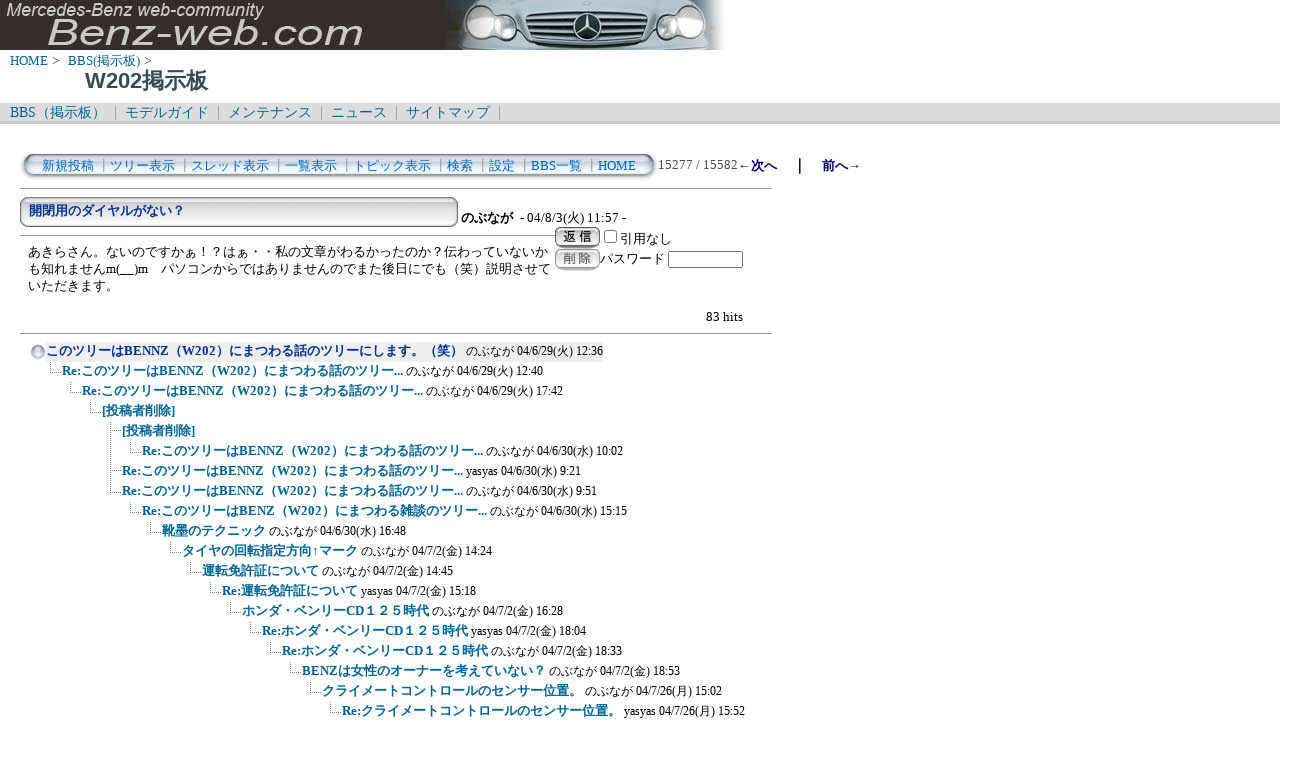

--- FILE ---
content_type: text/html; charset=Shift_JIS
request_url: http://www.benz-web.com/c-board/c-board.cgi?cmd=one;no=309;id=w202
body_size: 91026
content:
<!DOCTYPE HTML PUBLIC "-//W3C//DTD HTML 4.01 Transitional//EN">
<html lang="ja">
<head>
 <meta http-equiv="content-script-type" content="text/javascript">
 <meta http-equiv="content-style-type" content="text/css">
 <link rel="stylesheet" type="text/css" href="./data/w202/data/c-board.css">
 <link rel="alternate" type="application/rss+xml" title="Ｗ２０２掲示板" href="http://www.benz-web.com/c-board/c-board.cgi?cmd=r2s;id=w202">
 <title>Ｗ２０２掲示板</title>
</head>
<body>
  <img src="../pictures/bw_head2.jpg" width="750" height="50" alt="ベンツ画像ヘッダー" border="0" />

<div id="breadCrumb">
	<a href="../index.htm">HOME</a>&nbsp;>&nbsp;
	<a href="./index_bbs.cgi">BBS(掲示板)</a>&nbsp;>&nbsp;
	<h1 id="pageName">W202掲示板</h1>
</div>

<div id="masthead">
  <div id="globalNav">
	<a href="../c-board/index_bbs.cgi">BBS（掲示板）</a>&nbsp;|&nbsp;
	<a href="../model/index_model.htm">モデルガイド</a>&nbsp;|&nbsp;
	<a href="../mnt/index_maintenance.htm">メンテナンス</a>&nbsp;|&nbsp;
	<a href="../news/index_news.htm">ニュース</a>&nbsp;|&nbsp;
	<a href="../contents/sitemap.htm">サイトマップ</a>&nbsp;|&nbsp;
  </div>
  <div id="globalNav">
  </div>
</div>
<br />
<div id="contentout">
<table border=0 cellspacing=0 cellpadding=0 width="750">
 <tr>
  <td align="left" width="50%" nowrap>
   <table border=0 cellspacing=0 cellpadding=0>
	<tr>
	 <td><img src="./data/w202/image/mnu_table_left.gif" width=14 height=28 alt=""></td>
	 <td background="./data/w202/image/mnu_table_back.gif" nowrap>&nbsp;&nbsp;<a class=Menu href="c-board.cgi?cmd=psn;id=w202">新規投稿</a><span class=MenuSplit>&nbsp;┃</span><a class=Menu href="c-board.cgi?cmd=tre;id=w202">ツリー表示</a><span class=MenuSplit>&nbsp;┃</span><a class=Menu href="c-board.cgi?cmd=thr;id=w202">スレッド表示</a><span class=MenuSplit>&nbsp;┃</span><a class=Menu href="c-board.cgi?cmd=all;id=w202">一覧表示</a><span class=MenuSplit>&nbsp;┃</span><a class=Menu href="c-board.cgi?cmd=tpc;id=w202">トピック表示</a><span class=MenuSplit>&nbsp;┃</span><a class=Menu href="c-board.cgi?cmd=srn;id=w202">検索</a><span class=MenuSplit>&nbsp;┃</span><a class=Menu href="c-board.cgi?cmd=csn;id=w202">設定</a><span class=MenuSplit>&nbsp;┃</span><a class=Menu href="http://www.benz-web.com/c-board/index_bbs.cgi" target="_self">BBS一覧</a><span class=MenuSplit>&nbsp;┃</span><a class=Menu href="http://www.benz-web.com/" target="_self">HOME</a>&nbsp;&nbsp;</td>
	 <td><img src="./data/w202/image/mnu_table_right.gif" width=14 height=28 alt=""></td>
	</tr>
   </table>
  </td>
  <td align="center" nowrap>
   <span class=MenuOut>15277 / 15582 </span>
  </td>
  <td nowrap align="right"><a href="c-board.cgi?cmd=one;page=15276;id=w202" title="W202ドアの開け閉めでは窓ガラスは割れませんから・・"><font size="3" color="#000080" style="font-size: 10pt"><b>←次へ</b></font></a><font size="3" color="#000080" style="font-size: 11pt"><b>　｜　</b></font><a href="c-board.cgi?cmd=one;page=15278;id=w202" title="バキュームですか？真空ポンプ？私は圧縮の方の、"><font size="3" color="#000080" style="font-size: 10pt"><b>前へ→</b></font></a></td>
 </tr>
</table>
<hr size=1 width="750" align="left">

<a name="309"></a>
<table border=0 cellspacing=0 cellpadding=0>
 <tr>
  <td>
   <table border=0 cellspacing=0 cellpadding=0>
    <tr><td><img src="./data/w202/image/sbj_table_left.gif" width=9 height=30 alt=""></td>
	<td background="./data/w202/image/sbj_table_back.gif" width=420 nowrap>
	  <a href="c-board.cgi?cmd=one;no=309;id=w202"><span class=AllSubject><b>開閉用のダイヤルがない？</b></span></a>
	</td>
	<td><img src="./data/w202/image/sbj_table_right.gif" width=9 height=30 alt=""></td>
    </tr>
   </table>
  </td>
  <td valign="bottom">
   <span class=AllName>&nbsp;<b title="［識別番号：e5e73db547］">のぶなが</b></span>
   
   <span class=AllDate>&nbsp;- 04/8/3(火) 11:57 -</span>
  </td>
 </tr>
</table>
<table border=0 cellspacing=0 cellpadding=0>
 <tr>
  <td align="left" valign="top" width="535">
   <hr width="100%" size=1 align="left">
  </td>
  <td rowspan=2 align="left" valign="top">
   <table border=0 cellpadding=0 cellspacing=0>
    <tr><td colspan=2><form action="c-board.cgi" method="get"></td></tr>
    <tr><td><input type="image" src="./data/w202/image/reply.gif" name="返信" border="0" width="45" height="22" alt="返信"></td>
	<td>
	 <span class=AllReply>
	  <input name="no_quot" type=checkbox value=1 class=AllReplyInput title="チェックすると返信時に元記事を引用しなくなります">引用なし
	 </span>
	 <input type="hidden" name="follow" value="309">
	 <input type="hidden" name="id" value="w202">
	 <input type="hidden" name="cmd" value="psn">
	</td>
    </tr>
    	<tr><td colspan=2>
	  </form><form action="c-board.cgi" method="post"></td></tr>
	<tr>
	 <td><input type="image" src="./data/w202/image/delete.gif" name="削除" width="45" height="22" border="0" alt="削除"></td>
	 <td>
	  <span class=AllDelete>パスワード
	   <input name="key" size=10 type=password value="" class=AllDeleteInput title="投稿したときに入力したパスワードを入力してください">
	  </span>
	  <input type=hidden name="no" value="309">
	  <input type=hidden name="tree" value="22">
	  <input type=hidden name="id" value="w202">
	  <input type=hidden name="cmd" value="dlm">
	 </td>
	</tr>

    <tr><td colspan=2></form></td></tr>
    <tr><td colspan=2 align="center"></td>
    </tr>
   </table>
  </td>
 </tr>
 <tr>
  <td width=535>
   <table border=0 cellspacing=0 cellpadding=0>
    <tr>
     <td>&nbsp;&nbsp;</td>
     <td><span class=AllBody>あきらさん。ないのですかぁ！？はぁ・・私の文章がわるかったのか？伝わっていないかも知れませんm(__)m　パソコンからではありませんのでまた後日にでも（笑）説明させていただきます。<br>
<br>
</span></td>
    </tr>
   </table>
  </td>
 </tr>
 
 <tr>
  <td colspan=2 align="right">
   <span class=AllHit>83 hits<br></span>
   <span class=AllHit></span>
   <span class=AllAgent></span>
  </td>
 </tr>
</table>
<hr size=1 width=750 align="left">
<table border=0 cellspacing=0 cellpadding=0>
 <tr>
  <td><img src="./data/w202/image/_.gif" width=10 height=1 alt=""></td>
  <td><a href="c-board.cgi?cmd=ntr;tree=22;id=w202" title="記事が属するツリーの記事を全て表示します"><img src="./data/w202/image/tre_all.gif" width=16 height=20 border=0></a></td>
  <td bgcolor="#eeeeee" nowrap>
   <a class=TreeParentSubject href="c-board.cgi?cmd=one;no=22;id=w202" title=""><b>このツリーはBENNZ（W202）にまつわる話のツリーにします。（笑）</b>
    <span class=TreeParentName>のぶなが</span>
    <span class=TreeParentDate>04/6/29(火) 12:36</span></a></td>
  <td></td>
 </tr>
</table>
<table border=0 cellspacing=0 cellpadding=0>
 <tr>
  <td><img src="./data/w202/image/_.gif" width=10 height=1 alt=""></td>
  <td><img src="./data/w202/image/_.gif" width=12 height=1 alt="" border=0><a href="c-board.cgi?cmd=ntr;tree=22;no=23;id=w202" title="この記事にぶら下がってる記事を全て表示します"><img src="./data/w202/image/L_icon.gif" width="20" height="20" border="0"></a></td>
  <td bgcolor="#ffffff" nowrap>
   <a class=TreeChildSubject href="c-board.cgi?cmd=one;no=23;id=w202" title=""><b>Re:このツリーはBENNZ（W202）にまつわる話のツリー...</b>
    <span class=TreeChildName>のぶなが</span>
    <span class=TreeChildDate>04/6/29(火) 12:40</span></a></td>
  <td></td>
 </tr>
</table>
<table border=0 cellspacing=0 cellpadding=0>
 <tr>
  <td><img src="./data/w202/image/_.gif" width=10 height=1 alt=""></td>
  <td><img src="./data/w202/image/_.gif" width=12 height=1 alt="" border=0><img src="./data/w202/image/_.gif" width=20 height=1 alt="" border=0><a href="c-board.cgi?cmd=ntr;tree=22;no=30;id=w202" title="この記事にぶら下がってる記事を全て表示します"><img src="./data/w202/image/L_icon.gif" width="20" height="20" border="0"></a></td>
  <td bgcolor="#ffffff" nowrap>
   <a class=TreeChildSubject href="c-board.cgi?cmd=one;no=30;id=w202" title=""><b>Re:このツリーはBENNZ（W202）にまつわる話のツリー...</b>
    <span class=TreeChildName>のぶなが</span>
    <span class=TreeChildDate>04/6/29(火) 17:42</span></a></td>
  <td></td>
 </tr>
</table>
<table border=0 cellspacing=0 cellpadding=0>
 <tr>
  <td><img src="./data/w202/image/_.gif" width=10 height=1 alt=""></td>
  <td><img src="./data/w202/image/_.gif" width=12 height=1 alt="" border=0><img src="./data/w202/image/_.gif" width=40 height=1 alt="" border=0><a href="c-board.cgi?cmd=ntr;tree=22;no=32;id=w202" title="この記事にぶら下がってる記事を全て表示します"><img src="./data/w202/image/L_icon.gif" width="20" height="20" border="0"></a></td>
  <td bgcolor="#ffffff" nowrap>
   <a class=TreeChildSubject href="c-board.cgi?cmd=one;no=32;id=w202" title=""><b>[投稿者削除]</b>
    <span class=TreeChildName></span>
    <span class=TreeChildDate></span></a></td>
  <td></td>
 </tr>
</table>
<table border=0 cellspacing=0 cellpadding=0>
 <tr>
  <td><img src="./data/w202/image/_.gif" width=10 height=1 alt=""></td>
  <td><img src="./data/w202/image/_.gif" width=12 height=1 alt="" border=0><img src="./data/w202/image/_.gif" width=60 height=1 alt="" border=0><a href="c-board.cgi?cmd=ntr;tree=22;no=33;id=w202" title="この記事にぶら下がってる記事を全て表示します"><img src="./data/w202/image/T_icon.gif" width="20" height="20" border="0"></a></td>
  <td bgcolor="#ffffff" nowrap>
   <a class=TreeChildSubject href="c-board.cgi?cmd=one;no=33;id=w202" title=""><b>[投稿者削除]</b>
    <span class=TreeChildName></span>
    <span class=TreeChildDate></span></a></td>
  <td></td>
 </tr>
</table>
<table border=0 cellspacing=0 cellpadding=0>
 <tr>
  <td><img src="./data/w202/image/_.gif" width=10 height=1 alt=""></td>
  <td><img src="./data/w202/image/_.gif" width=12 height=1 alt="" border=0><img src="./data/w202/image/_.gif" width=60 height=1 alt="" border=0><img src="./data/w202/image/I_icon.gif" width="20" height="20" border="0"><a href="c-board.cgi?cmd=ntr;tree=22;no=36;id=w202" title="この記事にぶら下がってる記事を全て表示します"><img src="./data/w202/image/L_icon.gif" width="20" height="20" border="0"></a></td>
  <td bgcolor="#ffffff" nowrap>
   <a class=TreeChildSubject href="c-board.cgi?cmd=one;no=36;id=w202" title=""><b>Re:このツリーはBENNZ（W202）にまつわる話のツリー...</b>
    <span class=TreeChildName>のぶなが</span>
    <span class=TreeChildDate>04/6/30(水) 10:02</span></a></td>
  <td></td>
 </tr>
</table>
<table border=0 cellspacing=0 cellpadding=0>
 <tr>
  <td><img src="./data/w202/image/_.gif" width=10 height=1 alt=""></td>
  <td><img src="./data/w202/image/_.gif" width=12 height=1 alt="" border=0><img src="./data/w202/image/_.gif" width=60 height=1 alt="" border=0><a href="c-board.cgi?cmd=ntr;tree=22;no=34;id=w202" title="この記事にぶら下がってる記事を全て表示します"><img src="./data/w202/image/T_icon.gif" width="20" height="20" border="0"></a></td>
  <td bgcolor="#ffffff" nowrap>
   <a class=TreeChildSubject href="c-board.cgi?cmd=one;no=34;id=w202" title=""><b>Re:このツリーはBENNZ（W202）にまつわる話のツリー...</b>
    <span class=TreeChildName>yasyas</span>
    <span class=TreeChildDate>04/6/30(水) 9:21</span></a></td>
  <td></td>
 </tr>
</table>
<table border=0 cellspacing=0 cellpadding=0>
 <tr>
  <td><img src="./data/w202/image/_.gif" width=10 height=1 alt=""></td>
  <td><img src="./data/w202/image/_.gif" width=12 height=1 alt="" border=0><img src="./data/w202/image/_.gif" width=60 height=1 alt="" border=0><a href="c-board.cgi?cmd=ntr;tree=22;no=35;id=w202" title="この記事にぶら下がってる記事を全て表示します"><img src="./data/w202/image/L_icon.gif" width="20" height="20" border="0"></a></td>
  <td bgcolor="#ffffff" nowrap>
   <a class=TreeChildSubject href="c-board.cgi?cmd=one;no=35;id=w202" title=""><b>Re:このツリーはBENNZ（W202）にまつわる話のツリー...</b>
    <span class=TreeChildName>のぶなが</span>
    <span class=TreeChildDate>04/6/30(水) 9:51</span></a></td>
  <td></td>
 </tr>
</table>
<table border=0 cellspacing=0 cellpadding=0>
 <tr>
  <td><img src="./data/w202/image/_.gif" width=10 height=1 alt=""></td>
  <td><img src="./data/w202/image/_.gif" width=12 height=1 alt="" border=0><img src="./data/w202/image/_.gif" width=80 height=1 alt="" border=0><a href="c-board.cgi?cmd=ntr;tree=22;no=49;id=w202" title="この記事にぶら下がってる記事を全て表示します"><img src="./data/w202/image/L_icon.gif" width="20" height="20" border="0"></a></td>
  <td bgcolor="#ffffff" nowrap>
   <a class=TreeChildSubject href="c-board.cgi?cmd=one;no=49;id=w202" title=""><b>Re:このツリーはBENZ（W202）にまつわる雑談のツリー...</b>
    <span class=TreeChildName>のぶなが</span>
    <span class=TreeChildDate>04/6/30(水) 15:15</span></a></td>
  <td></td>
 </tr>
</table>
<table border=0 cellspacing=0 cellpadding=0>
 <tr>
  <td><img src="./data/w202/image/_.gif" width=10 height=1 alt=""></td>
  <td><img src="./data/w202/image/_.gif" width=12 height=1 alt="" border=0><img src="./data/w202/image/_.gif" width=100 height=1 alt="" border=0><a href="c-board.cgi?cmd=ntr;tree=22;no=53;id=w202" title="この記事にぶら下がってる記事を全て表示します"><img src="./data/w202/image/L_icon.gif" width="20" height="20" border="0"></a></td>
  <td bgcolor="#ffffff" nowrap>
   <a class=TreeChildSubject href="c-board.cgi?cmd=one;no=53;id=w202" title=""><b>靴墨のテクニック</b>
    <span class=TreeChildName>のぶなが</span>
    <span class=TreeChildDate>04/6/30(水) 16:48</span></a></td>
  <td></td>
 </tr>
</table>
<table border=0 cellspacing=0 cellpadding=0>
 <tr>
  <td><img src="./data/w202/image/_.gif" width=10 height=1 alt=""></td>
  <td><img src="./data/w202/image/_.gif" width=12 height=1 alt="" border=0><img src="./data/w202/image/_.gif" width=120 height=1 alt="" border=0><a href="c-board.cgi?cmd=ntr;tree=22;no=70;id=w202" title="この記事にぶら下がってる記事を全て表示します"><img src="./data/w202/image/L_icon.gif" width="20" height="20" border="0"></a></td>
  <td bgcolor="#ffffff" nowrap>
   <a class=TreeChildSubject href="c-board.cgi?cmd=one;no=70;id=w202" title=""><b>タイヤの回転指定方向↑マーク</b>
    <span class=TreeChildName>のぶなが</span>
    <span class=TreeChildDate>04/7/2(金) 14:24</span></a></td>
  <td></td>
 </tr>
</table>
<table border=0 cellspacing=0 cellpadding=0>
 <tr>
  <td><img src="./data/w202/image/_.gif" width=10 height=1 alt=""></td>
  <td><img src="./data/w202/image/_.gif" width=12 height=1 alt="" border=0><img src="./data/w202/image/_.gif" width=140 height=1 alt="" border=0><a href="c-board.cgi?cmd=ntr;tree=22;no=71;id=w202" title="この記事にぶら下がってる記事を全て表示します"><img src="./data/w202/image/L_icon.gif" width="20" height="20" border="0"></a></td>
  <td bgcolor="#ffffff" nowrap>
   <a class=TreeChildSubject href="c-board.cgi?cmd=one;no=71;id=w202" title=""><b>運転免許証について</b>
    <span class=TreeChildName>のぶなが</span>
    <span class=TreeChildDate>04/7/2(金) 14:45</span></a></td>
  <td></td>
 </tr>
</table>
<table border=0 cellspacing=0 cellpadding=0>
 <tr>
  <td><img src="./data/w202/image/_.gif" width=10 height=1 alt=""></td>
  <td><img src="./data/w202/image/_.gif" width=12 height=1 alt="" border=0><img src="./data/w202/image/_.gif" width=160 height=1 alt="" border=0><a href="c-board.cgi?cmd=ntr;tree=22;no=73;id=w202" title="この記事にぶら下がってる記事を全て表示します"><img src="./data/w202/image/L_icon.gif" width="20" height="20" border="0"></a></td>
  <td bgcolor="#ffffff" nowrap>
   <a class=TreeChildSubject href="c-board.cgi?cmd=one;no=73;id=w202" title=""><b>Re:運転免許証について</b>
    <span class=TreeChildName>yasyas</span>
    <span class=TreeChildDate>04/7/2(金) 15:18</span></a></td>
  <td></td>
 </tr>
</table>
<table border=0 cellspacing=0 cellpadding=0>
 <tr>
  <td><img src="./data/w202/image/_.gif" width=10 height=1 alt=""></td>
  <td><img src="./data/w202/image/_.gif" width=12 height=1 alt="" border=0><img src="./data/w202/image/_.gif" width=180 height=1 alt="" border=0><a href="c-board.cgi?cmd=ntr;tree=22;no=75;id=w202" title="この記事にぶら下がってる記事を全て表示します"><img src="./data/w202/image/L_icon.gif" width="20" height="20" border="0"></a></td>
  <td bgcolor="#ffffff" nowrap>
   <a class=TreeChildSubject href="c-board.cgi?cmd=one;no=75;id=w202" title=""><b>ホンダ・ベンリーCD１２５時代</b>
    <span class=TreeChildName>のぶなが</span>
    <span class=TreeChildDate>04/7/2(金) 16:28</span></a></td>
  <td></td>
 </tr>
</table>
<table border=0 cellspacing=0 cellpadding=0>
 <tr>
  <td><img src="./data/w202/image/_.gif" width=10 height=1 alt=""></td>
  <td><img src="./data/w202/image/_.gif" width=12 height=1 alt="" border=0><img src="./data/w202/image/_.gif" width=200 height=1 alt="" border=0><a href="c-board.cgi?cmd=ntr;tree=22;no=77;id=w202" title="この記事にぶら下がってる記事を全て表示します"><img src="./data/w202/image/L_icon.gif" width="20" height="20" border="0"></a></td>
  <td bgcolor="#ffffff" nowrap>
   <a class=TreeChildSubject href="c-board.cgi?cmd=one;no=77;id=w202" title=""><b>Re:ホンダ・ベンリーCD１２５時代</b>
    <span class=TreeChildName>yasyas</span>
    <span class=TreeChildDate>04/7/2(金) 18:04</span></a></td>
  <td></td>
 </tr>
</table>
<table border=0 cellspacing=0 cellpadding=0>
 <tr>
  <td><img src="./data/w202/image/_.gif" width=10 height=1 alt=""></td>
  <td><img src="./data/w202/image/_.gif" width=12 height=1 alt="" border=0><img src="./data/w202/image/_.gif" width=220 height=1 alt="" border=0><a href="c-board.cgi?cmd=ntr;tree=22;no=79;id=w202" title="この記事にぶら下がってる記事を全て表示します"><img src="./data/w202/image/L_icon.gif" width="20" height="20" border="0"></a></td>
  <td bgcolor="#ffffff" nowrap>
   <a class=TreeChildSubject href="c-board.cgi?cmd=one;no=79;id=w202" title=""><b>Re:ホンダ・ベンリーCD１２５時代</b>
    <span class=TreeChildName>のぶなが</span>
    <span class=TreeChildDate>04/7/2(金) 18:33</span></a></td>
  <td></td>
 </tr>
</table>
<table border=0 cellspacing=0 cellpadding=0>
 <tr>
  <td><img src="./data/w202/image/_.gif" width=10 height=1 alt=""></td>
  <td><img src="./data/w202/image/_.gif" width=12 height=1 alt="" border=0><img src="./data/w202/image/_.gif" width=240 height=1 alt="" border=0><a href="c-board.cgi?cmd=ntr;tree=22;no=82;id=w202" title="この記事にぶら下がってる記事を全て表示します"><img src="./data/w202/image/L_icon.gif" width="20" height="20" border="0"></a></td>
  <td bgcolor="#ffffff" nowrap>
   <a class=TreeChildSubject href="c-board.cgi?cmd=one;no=82;id=w202" title=""><b>BENZは女性のオーナーを考えていない？</b>
    <span class=TreeChildName>のぶなが</span>
    <span class=TreeChildDate>04/7/2(金) 18:53</span></a></td>
  <td></td>
 </tr>
</table>
<table border=0 cellspacing=0 cellpadding=0>
 <tr>
  <td><img src="./data/w202/image/_.gif" width=10 height=1 alt=""></td>
  <td><img src="./data/w202/image/_.gif" width=12 height=1 alt="" border=0><img src="./data/w202/image/_.gif" width=260 height=1 alt="" border=0><a href="c-board.cgi?cmd=ntr;tree=22;no=226;id=w202" title="この記事にぶら下がってる記事を全て表示します"><img src="./data/w202/image/L_icon.gif" width="20" height="20" border="0"></a></td>
  <td bgcolor="#ffffff" nowrap>
   <a class=TreeChildSubject href="c-board.cgi?cmd=one;no=226;id=w202" title=""><b>クライメートコントロールのセンサー位置。</b>
    <span class=TreeChildName>のぶなが</span>
    <span class=TreeChildDate>04/7/26(月) 15:02</span></a></td>
  <td></td>
 </tr>
</table>
<table border=0 cellspacing=0 cellpadding=0>
 <tr>
  <td><img src="./data/w202/image/_.gif" width=10 height=1 alt=""></td>
  <td><img src="./data/w202/image/_.gif" width=12 height=1 alt="" border=0><img src="./data/w202/image/_.gif" width=280 height=1 alt="" border=0><a href="c-board.cgi?cmd=ntr;tree=22;no=227;id=w202" title="この記事にぶら下がってる記事を全て表示します"><img src="./data/w202/image/L_icon.gif" width="20" height="20" border="0"></a></td>
  <td bgcolor="#ffffff" nowrap>
   <a class=TreeChildSubject href="c-board.cgi?cmd=one;no=227;id=w202" title=""><b>Re:クライメートコントロールのセンサー位置。</b>
    <span class=TreeChildName>yasyas</span>
    <span class=TreeChildDate>04/7/26(月) 15:52</span></a></td>
  <td></td>
 </tr>
</table>
<table border=0 cellspacing=0 cellpadding=0>
 <tr>
  <td><img src="./data/w202/image/_.gif" width=10 height=1 alt=""></td>
  <td><img src="./data/w202/image/_.gif" width=12 height=1 alt="" border=0><img src="./data/w202/image/_.gif" width=300 height=1 alt="" border=0><a href="c-board.cgi?cmd=ntr;tree=22;no=228;id=w202" title="この記事にぶら下がってる記事を全て表示します"><img src="./data/w202/image/T_icon.gif" width="20" height="20" border="0"></a></td>
  <td bgcolor="#ffffff" nowrap>
   <a class=TreeChildSubject href="c-board.cgi?cmd=one;no=228;id=w202" title=""><b>スペアーキーの不思議！？</b>
    <span class=TreeChildName>のぶなが</span>
    <span class=TreeChildDate>04/7/26(月) 16:10</span></a></td>
  <td></td>
 </tr>
</table>
<table border=0 cellspacing=0 cellpadding=0>
 <tr>
  <td><img src="./data/w202/image/_.gif" width=10 height=1 alt=""></td>
  <td><img src="./data/w202/image/_.gif" width=12 height=1 alt="" border=0><img src="./data/w202/image/_.gif" width=300 height=1 alt="" border=0><img src="./data/w202/image/I_icon.gif" width="20" height="20" border="0"><a href="c-board.cgi?cmd=ntr;tree=22;no=229;id=w202" title="この記事にぶら下がってる記事を全て表示します"><img src="./data/w202/image/L_icon.gif" width="20" height="20" border="0"></a></td>
  <td bgcolor="#ffffff" nowrap>
   <a class=TreeChildSubject href="c-board.cgi?cmd=one;no=229;id=w202" title=""><b>Re:スペアーキーの不思議！？</b>
    <span class=TreeChildName>yasyas</span>
    <span class=TreeChildDate>04/7/26(月) 17:03</span></a></td>
  <td></td>
 </tr>
</table>
<table border=0 cellspacing=0 cellpadding=0>
 <tr>
  <td><img src="./data/w202/image/_.gif" width=10 height=1 alt=""></td>
  <td><img src="./data/w202/image/_.gif" width=12 height=1 alt="" border=0><img src="./data/w202/image/_.gif" width=300 height=1 alt="" border=0><img src="./data/w202/image/I_icon.gif" width="20" height="20" border="0"><img src="./data/w202/image/_.gif" width=20 height=1 alt="" border=0><a href="c-board.cgi?cmd=ntr;tree=22;no=230;id=w202" title="この記事にぶら下がってる記事を全て表示します"><img src="./data/w202/image/L_icon.gif" width="20" height="20" border="0"></a></td>
  <td bgcolor="#ffffff" nowrap>
   <a class=TreeChildSubject href="c-board.cgi?cmd=one;no=230;id=w202" title=""><b>Re:スペアーキーの不思議！？</b>
    <span class=TreeChildName>のぶなが</span>
    <span class=TreeChildDate>04/7/26(月) 17:19</span></a></td>
  <td></td>
 </tr>
</table>
<table border=0 cellspacing=0 cellpadding=0>
 <tr>
  <td><img src="./data/w202/image/_.gif" width=10 height=1 alt=""></td>
  <td><img src="./data/w202/image/_.gif" width=12 height=1 alt="" border=0><img src="./data/w202/image/_.gif" width=300 height=1 alt="" border=0><img src="./data/w202/image/I_icon.gif" width="20" height="20" border="0"><img src="./data/w202/image/_.gif" width=40 height=1 alt="" border=0><a href="c-board.cgi?cmd=ntr;tree=22;no=231;id=w202" title="この記事にぶら下がってる記事を全て表示します"><img src="./data/w202/image/L_icon.gif" width="20" height="20" border="0"></a></td>
  <td bgcolor="#ffffff" nowrap>
   <a class=TreeChildSubject href="c-board.cgi?cmd=one;no=231;id=w202" title=""><b>Re:スペアーキーの不思議！？</b>
    <span class=TreeChildName>yasyas</span>
    <span class=TreeChildDate>04/7/26(月) 17:50</span></a></td>
  <td></td>
 </tr>
</table>
<table border=0 cellspacing=0 cellpadding=0>
 <tr>
  <td><img src="./data/w202/image/_.gif" width=10 height=1 alt=""></td>
  <td><img src="./data/w202/image/_.gif" width=12 height=1 alt="" border=0><img src="./data/w202/image/_.gif" width=300 height=1 alt="" border=0><img src="./data/w202/image/I_icon.gif" width="20" height="20" border="0"><img src="./data/w202/image/_.gif" width=60 height=1 alt="" border=0><a href="c-board.cgi?cmd=ntr;tree=22;no=232;id=w202" title="この記事にぶら下がってる記事を全て表示します"><img src="./data/w202/image/L_icon.gif" width="20" height="20" border="0"></a></td>
  <td bgcolor="#ffffff" nowrap>
   <a class=TreeChildSubject href="c-board.cgi?cmd=one;no=232;id=w202" title=""><b>Re:スペアーキーの不思議！？</b>
    <span class=TreeChildName>のぶなが</span>
    <span class=TreeChildDate>04/7/26(月) 17:58</span></a></td>
  <td></td>
 </tr>
</table>
<table border=0 cellspacing=0 cellpadding=0>
 <tr>
  <td><img src="./data/w202/image/_.gif" width=10 height=1 alt=""></td>
  <td><img src="./data/w202/image/_.gif" width=12 height=1 alt="" border=0><img src="./data/w202/image/_.gif" width=300 height=1 alt="" border=0><img src="./data/w202/image/I_icon.gif" width="20" height="20" border="0"><img src="./data/w202/image/_.gif" width=80 height=1 alt="" border=0><a href="c-board.cgi?cmd=ntr;tree=22;no=234;id=w202" title="この記事にぶら下がってる記事を全て表示します"><img src="./data/w202/image/L_icon.gif" width="20" height="20" border="0"></a></td>
  <td bgcolor="#ffffff" nowrap>
   <a class=TreeChildSubject href="c-board.cgi?cmd=one;no=234;id=w202" title=""><b>Re:スペアーキーの不思議！？</b>
    <span class=TreeChildName>yasyas</span>
    <span class=TreeChildDate>04/7/26(月) 18:19</span></a></td>
  <td></td>
 </tr>
</table>
<table border=0 cellspacing=0 cellpadding=0>
 <tr>
  <td><img src="./data/w202/image/_.gif" width=10 height=1 alt=""></td>
  <td><img src="./data/w202/image/_.gif" width=12 height=1 alt="" border=0><img src="./data/w202/image/_.gif" width=300 height=1 alt="" border=0><img src="./data/w202/image/I_icon.gif" width="20" height="20" border="0"><img src="./data/w202/image/_.gif" width=100 height=1 alt="" border=0><a href="c-board.cgi?cmd=ntr;tree=22;no=235;id=w202" title="この記事にぶら下がってる記事を全て表示します"><img src="./data/w202/image/L_icon.gif" width="20" height="20" border="0"></a></td>
  <td bgcolor="#ffffff" nowrap>
   <a class=TreeChildSubject href="c-board.cgi?cmd=one;no=235;id=w202" title=""><b>Re:スペアーキーの不思議！？</b>
    <span class=TreeChildName>のぶなが</span>
    <span class=TreeChildDate>04/7/26(月) 18:26</span></a></td>
  <td></td>
 </tr>
</table>
<table border=0 cellspacing=0 cellpadding=0>
 <tr>
  <td><img src="./data/w202/image/_.gif" width=10 height=1 alt=""></td>
  <td><img src="./data/w202/image/_.gif" width=12 height=1 alt="" border=0><img src="./data/w202/image/_.gif" width=300 height=1 alt="" border=0><img src="./data/w202/image/I_icon.gif" width="20" height="20" border="0"><img src="./data/w202/image/_.gif" width=120 height=1 alt="" border=0><a href="c-board.cgi?cmd=ntr;tree=22;no=239;id=w202" title="この記事にぶら下がってる記事を全て表示します"><img src="./data/w202/image/L_icon.gif" width="20" height="20" border="0"></a></td>
  <td bgcolor="#ffffff" nowrap>
   <a class=TreeChildSubject href="c-board.cgi?cmd=one;no=239;id=w202" title=""><b>エンジン停止後の</b>
    <span class=TreeChildName>のぶなが</span>
    <span class=TreeChildDate>04/7/27(火) 10:24</span></a></td>
  <td></td>
 </tr>
</table>
<table border=0 cellspacing=0 cellpadding=0>
 <tr>
  <td><img src="./data/w202/image/_.gif" width=10 height=1 alt=""></td>
  <td><img src="./data/w202/image/_.gif" width=12 height=1 alt="" border=0><img src="./data/w202/image/_.gif" width=300 height=1 alt="" border=0><img src="./data/w202/image/I_icon.gif" width="20" height="20" border="0"><img src="./data/w202/image/_.gif" width=140 height=1 alt="" border=0><a href="c-board.cgi?cmd=ntr;tree=22;no=240;id=w202" title="この記事にぶら下がってる記事を全て表示します"><img src="./data/w202/image/L_icon.gif" width="20" height="20" border="0"></a></td>
  <td bgcolor="#ffffff" nowrap>
   <a class=TreeChildSubject href="c-board.cgi?cmd=one;no=240;id=w202" title=""><b>Re:エンジン停止後の</b>
    <span class=TreeChildName>yasyas</span>
    <span class=TreeChildDate>04/7/27(火) 10:47</span></a></td>
  <td></td>
 </tr>
</table>
<table border=0 cellspacing=0 cellpadding=0>
 <tr>
  <td><img src="./data/w202/image/_.gif" width=10 height=1 alt=""></td>
  <td><img src="./data/w202/image/_.gif" width=12 height=1 alt="" border=0><img src="./data/w202/image/_.gif" width=300 height=1 alt="" border=0><img src="./data/w202/image/I_icon.gif" width="20" height="20" border="0"><img src="./data/w202/image/_.gif" width=160 height=1 alt="" border=0><a href="c-board.cgi?cmd=ntr;tree=22;no=242;id=w202" title="この記事にぶら下がってる記事を全て表示します"><img src="./data/w202/image/L_icon.gif" width="20" height="20" border="0"></a></td>
  <td bgcolor="#ffffff" nowrap>
   <a class=TreeChildSubject href="c-board.cgi?cmd=one;no=242;id=w202" title=""><b>REST ボタン</b>
    <span class=TreeChildName>のぶなが</span>
    <span class=TreeChildDate>04/7/27(火) 11:04</span></a></td>
  <td></td>
 </tr>
</table>
<table border=0 cellspacing=0 cellpadding=0>
 <tr>
  <td><img src="./data/w202/image/_.gif" width=10 height=1 alt=""></td>
  <td><img src="./data/w202/image/_.gif" width=12 height=1 alt="" border=0><img src="./data/w202/image/_.gif" width=300 height=1 alt="" border=0><a href="c-board.cgi?cmd=ntr;tree=22;no=233;id=w202" title="この記事にぶら下がってる記事を全て表示します"><img src="./data/w202/image/L_icon.gif" width="20" height="20" border="0"></a></td>
  <td bgcolor="#ffffff" nowrap>
   <a class=TreeChildSubject href="c-board.cgi?cmd=one;no=233;id=w202" title=""><b>Re:クライメートコントロール</b>
    <span class=TreeChildName>のぶなが</span>
    <span class=TreeChildDate>04/7/26(月) 18:13</span></a></td>
  <td></td>
 </tr>
</table>
<table border=0 cellspacing=0 cellpadding=0>
 <tr>
  <td><img src="./data/w202/image/_.gif" width=10 height=1 alt=""></td>
  <td><img src="./data/w202/image/_.gif" width=12 height=1 alt="" border=0><img src="./data/w202/image/_.gif" width=320 height=1 alt="" border=0><a href="c-board.cgi?cmd=ntr;tree=22;no=236;id=w202" title="この記事にぶら下がってる記事を全て表示します"><img src="./data/w202/image/L_icon.gif" width="20" height="20" border="0"></a></td>
  <td bgcolor="#ffffff" nowrap>
   <a class=TreeChildSubject href="c-board.cgi?cmd=one;no=236;id=w202" title=""><b>Re:クライメートコントロール</b>
    <span class=TreeChildName>yasyas</span>
    <span class=TreeChildDate>04/7/26(月) 18:37</span></a></td>
  <td></td>
 </tr>
</table>
<table border=0 cellspacing=0 cellpadding=0>
 <tr>
  <td><img src="./data/w202/image/_.gif" width=10 height=1 alt=""></td>
  <td><img src="./data/w202/image/_.gif" width=12 height=1 alt="" border=0><img src="./data/w202/image/_.gif" width=340 height=1 alt="" border=0><a href="c-board.cgi?cmd=ntr;tree=22;no=237;id=w202" title="この記事にぶら下がってる記事を全て表示します"><img src="./data/w202/image/L_icon.gif" width="20" height="20" border="0"></a></td>
  <td bgcolor="#ffffff" nowrap>
   <a class=TreeChildSubject href="c-board.cgi?cmd=one;no=237;id=w202" title=""><b>時間がかわるんですね・・・</b>
    <span class=TreeChildName>のぶなが</span>
    <span class=TreeChildDate>04/7/26(月) 18:44</span></a></td>
  <td></td>
 </tr>
</table>
<table border=0 cellspacing=0 cellpadding=0>
 <tr>
  <td><img src="./data/w202/image/_.gif" width=10 height=1 alt=""></td>
  <td><img src="./data/w202/image/_.gif" width=12 height=1 alt="" border=0><img src="./data/w202/image/_.gif" width=360 height=1 alt="" border=0><a href="c-board.cgi?cmd=ntr;tree=22;no=238;id=w202" title="この記事にぶら下がってる記事を全て表示します"><img src="./data/w202/image/L_icon.gif" width="20" height="20" border="0"></a></td>
  <td bgcolor="#ffffff" nowrap>
   <a class=TreeChildSubject href="c-board.cgi?cmd=one;no=238;id=w202" title=""><b>Re:時間がかわるんですね・・・</b>
    <span class=TreeChildName>yasyas</span>
    <span class=TreeChildDate>04/7/26(月) 19:32</span></a></td>
  <td></td>
 </tr>
</table>
<table border=0 cellspacing=0 cellpadding=0>
 <tr>
  <td><img src="./data/w202/image/_.gif" width=10 height=1 alt=""></td>
  <td><img src="./data/w202/image/_.gif" width=12 height=1 alt="" border=0><img src="./data/w202/image/_.gif" width=380 height=1 alt="" border=0><a href="c-board.cgi?cmd=ntr;tree=22;no=241;id=w202" title="この記事にぶら下がってる記事を全て表示します"><img src="./data/w202/image/L_icon.gif" width="20" height="20" border="0"></a></td>
  <td bgcolor="#ffffff" nowrap>
   <a class=TreeChildSubject href="c-board.cgi?cmd=one;no=241;id=w202" title=""><b>勘違いですよ（笑）</b>
    <span class=TreeChildName>のぶなが</span>
    <span class=TreeChildDate>04/7/27(火) 10:52</span></a></td>
  <td></td>
 </tr>
</table>
<table border=0 cellspacing=0 cellpadding=0>
 <tr>
  <td><img src="./data/w202/image/_.gif" width=10 height=1 alt=""></td>
  <td><img src="./data/w202/image/_.gif" width=12 height=1 alt="" border=0><img src="./data/w202/image/_.gif" width=400 height=1 alt="" border=0><a href="c-board.cgi?cmd=ntr;tree=22;no=244;id=w202" title="この記事にぶら下がってる記事を全て表示します"><img src="./data/w202/image/L_icon.gif" width="20" height="20" border="0"></a></td>
  <td bgcolor="#ffffff" nowrap>
   <a class=TreeChildSubject href="c-board.cgi?cmd=one;no=244;id=w202" title=""><b>Re:勘違いですよ（笑）</b>
    <span class=TreeChildName>yasyas</span>
    <span class=TreeChildDate>04/7/27(火) 12:43</span></a></td>
  <td></td>
 </tr>
</table>
<table border=0 cellspacing=0 cellpadding=0>
 <tr>
  <td><img src="./data/w202/image/_.gif" width=10 height=1 alt=""></td>
  <td><img src="./data/w202/image/_.gif" width=12 height=1 alt="" border=0><img src="./data/w202/image/_.gif" width=420 height=1 alt="" border=0><a href="c-board.cgi?cmd=ntr;tree=22;no=245;id=w202" title="この記事にぶら下がってる記事を全て表示します"><img src="./data/w202/image/L_icon.gif" width="20" height="20" border="0"></a></td>
  <td bgcolor="#ffffff" nowrap>
   <a class=TreeChildSubject href="c-board.cgi?cmd=one;no=245;id=w202" title=""><b>送風音</b>
    <span class=TreeChildName>のぶなが</span>
    <span class=TreeChildDate>04/7/27(火) 12:54</span></a></td>
  <td></td>
 </tr>
</table>
<table border=0 cellspacing=0 cellpadding=0>
 <tr>
  <td><img src="./data/w202/image/_.gif" width=10 height=1 alt=""></td>
  <td><img src="./data/w202/image/_.gif" width=12 height=1 alt="" border=0><img src="./data/w202/image/_.gif" width=440 height=1 alt="" border=0><a href="c-board.cgi?cmd=ntr;tree=22;no=246;id=w202" title="この記事にぶら下がってる記事を全て表示します"><img src="./data/w202/image/L_icon.gif" width="20" height="20" border="0"></a></td>
  <td bgcolor="#ffffff" nowrap>
   <a class=TreeChildSubject href="c-board.cgi?cmd=one;no=246;id=w202" title=""><b>Re:送風音</b>
    <span class=TreeChildName>yasyas</span>
    <span class=TreeChildDate>04/7/27(火) 16:28</span></a></td>
  <td></td>
 </tr>
</table>
<table border=0 cellspacing=0 cellpadding=0>
 <tr>
  <td><img src="./data/w202/image/_.gif" width=10 height=1 alt=""></td>
  <td><img src="./data/w202/image/_.gif" width=12 height=1 alt="" border=0><img src="./data/w202/image/_.gif" width=460 height=1 alt="" border=0><a href="c-board.cgi?cmd=ntr;tree=22;no=247;id=w202" title="この記事にぶら下がってる記事を全て表示します"><img src="./data/w202/image/L_icon.gif" width="20" height="20" border="0"></a></td>
  <td bgcolor="#ffffff" nowrap>
   <a class=TreeChildSubject href="c-board.cgi?cmd=one;no=247;id=w202" title=""><b>超音波と聞けば、マッサージのイメージ？</b>
    <span class=TreeChildName>のぶなが</span>
    <span class=TreeChildDate>04/7/27(火) 16:38</span></a></td>
  <td></td>
 </tr>
</table>
<table border=0 cellspacing=0 cellpadding=0>
 <tr>
  <td><img src="./data/w202/image/_.gif" width=10 height=1 alt=""></td>
  <td><img src="./data/w202/image/_.gif" width=12 height=1 alt="" border=0><img src="./data/w202/image/_.gif" width=480 height=1 alt="" border=0><a href="c-board.cgi?cmd=ntr;tree=22;no=248;id=w202" title="この記事にぶら下がってる記事を全て表示します"><img src="./data/w202/image/L_icon.gif" width="20" height="20" border="0"></a></td>
  <td bgcolor="#ffffff" nowrap>
   <a class=TreeChildSubject href="c-board.cgi?cmd=one;no=248;id=w202" title=""><b>走行距離のごまかし</b>
    <span class=TreeChildName>のぶなが</span>
    <span class=TreeChildDate>04/7/28(水) 10:06</span></a></td>
  <td></td>
 </tr>
</table>
<table border=0 cellspacing=0 cellpadding=0>
 <tr>
  <td><img src="./data/w202/image/_.gif" width=10 height=1 alt=""></td>
  <td><img src="./data/w202/image/_.gif" width=12 height=1 alt="" border=0><img src="./data/w202/image/_.gif" width=500 height=1 alt="" border=0><a href="c-board.cgi?cmd=ntr;tree=22;no=251;id=w202" title="この記事にぶら下がってる記事を全て表示します"><img src="./data/w202/image/L_icon.gif" width="20" height="20" border="0"></a></td>
  <td bgcolor="#ffffff" nowrap>
   <a class=TreeChildSubject href="c-board.cgi?cmd=one;no=251;id=w202" title=""><b>Re:走行距離のごまかし</b>
    <span class=TreeChildName>yasyas</span>
    <span class=TreeChildDate>04/7/28(水) 11:31</span></a></td>
  <td></td>
 </tr>
</table>
<table border=0 cellspacing=0 cellpadding=0>
 <tr>
  <td><img src="./data/w202/image/_.gif" width=10 height=1 alt=""></td>
  <td><img src="./data/w202/image/_.gif" width=12 height=1 alt="" border=0><img src="./data/w202/image/_.gif" width=520 height=1 alt="" border=0><a href="c-board.cgi?cmd=ntr;tree=22;no=254;id=w202" title="この記事にぶら下がってる記事を全て表示します"><img src="./data/w202/image/T_icon.gif" width="20" height="20" border="0"></a></td>
  <td bgcolor="#ffffff" nowrap>
   <a class=TreeChildSubject href="c-board.cgi?cmd=one;no=254;id=w202" title=""><b>Re:走行距離のごまかし</b>
    <span class=TreeChildName>のぶなが</span>
    <span class=TreeChildDate>04/7/28(水) 13:23</span></a></td>
  <td></td>
 </tr>
</table>
<table border=0 cellspacing=0 cellpadding=0>
 <tr>
  <td><img src="./data/w202/image/_.gif" width=10 height=1 alt=""></td>
  <td><img src="./data/w202/image/_.gif" width=12 height=1 alt="" border=0><img src="./data/w202/image/_.gif" width=520 height=1 alt="" border=0><img src="./data/w202/image/I_icon.gif" width="20" height="20" border="0"><a href="c-board.cgi?cmd=ntr;tree=22;no=255;id=w202" title="この記事にぶら下がってる記事を全て表示します"><img src="./data/w202/image/L_icon.gif" width="20" height="20" border="0"></a></td>
  <td bgcolor="#ffffff" nowrap>
   <a class=TreeChildSubject href="c-board.cgi?cmd=one;no=255;id=w202" title=""><b>Re:車検のシール</b>
    <span class=TreeChildName>yasyas</span>
    <span class=TreeChildDate>04/7/28(水) 13:40</span></a></td>
  <td></td>
 </tr>
</table>
<table border=0 cellspacing=0 cellpadding=0>
 <tr>
  <td><img src="./data/w202/image/_.gif" width=10 height=1 alt=""></td>
  <td><img src="./data/w202/image/_.gif" width=12 height=1 alt="" border=0><img src="./data/w202/image/_.gif" width=520 height=1 alt="" border=0><img src="./data/w202/image/I_icon.gif" width="20" height="20" border="0"><img src="./data/w202/image/_.gif" width=20 height=1 alt="" border=0><a href="c-board.cgi?cmd=ntr;tree=22;no=257;id=w202" title="この記事にぶら下がってる記事を全て表示します"><img src="./data/w202/image/L_icon.gif" width="20" height="20" border="0"></a></td>
  <td bgcolor="#ffffff" nowrap>
   <a class=TreeChildSubject href="c-board.cgi?cmd=one;no=257;id=w202" title=""><b>本国でも・・うなってしまいます！</b>
    <span class=TreeChildName>のぶなが</span>
    <span class=TreeChildDate>04/7/29(木) 15:04</span></a></td>
  <td></td>
 </tr>
</table>
<table border=0 cellspacing=0 cellpadding=0>
 <tr>
  <td><img src="./data/w202/image/_.gif" width=10 height=1 alt=""></td>
  <td><img src="./data/w202/image/_.gif" width=12 height=1 alt="" border=0><img src="./data/w202/image/_.gif" width=520 height=1 alt="" border=0><img src="./data/w202/image/I_icon.gif" width="20" height="20" border="0"><img src="./data/w202/image/_.gif" width=40 height=1 alt="" border=0><a href="c-board.cgi?cmd=ntr;tree=22;no=258;id=w202" title="この記事にぶら下がってる記事を全て表示します"><img src="./data/w202/image/L_icon.gif" width="20" height="20" border="0"></a></td>
  <td bgcolor="#ffffff" nowrap>
   <a class=TreeChildSubject href="c-board.cgi?cmd=one;no=258;id=w202" title=""><b>Re:本国でも・・うなってしまいます！</b>
    <span class=TreeChildName>yasyas</span>
    <span class=TreeChildDate>04/7/29(木) 15:57</span></a></td>
  <td></td>
 </tr>
</table>
<table border=0 cellspacing=0 cellpadding=0>
 <tr>
  <td><img src="./data/w202/image/_.gif" width=10 height=1 alt=""></td>
  <td><img src="./data/w202/image/_.gif" width=12 height=1 alt="" border=0><img src="./data/w202/image/_.gif" width=520 height=1 alt="" border=0><img src="./data/w202/image/I_icon.gif" width="20" height="20" border="0"><img src="./data/w202/image/_.gif" width=60 height=1 alt="" border=0><a href="c-board.cgi?cmd=ntr;tree=22;no=259;id=w202" title="この記事にぶら下がってる記事を全て表示します"><img src="./data/w202/image/L_icon.gif" width="20" height="20" border="0"></a></td>
  <td bgcolor="#ffffff" nowrap>
   <a class=TreeChildSubject href="c-board.cgi?cmd=one;no=259;id=w202" title=""><b>１０年後？すごい発想ですね！</b>
    <span class=TreeChildName>のぶなが</span>
    <span class=TreeChildDate>04/7/29(木) 16:06</span></a></td>
  <td></td>
 </tr>
</table>
<table border=0 cellspacing=0 cellpadding=0>
 <tr>
  <td><img src="./data/w202/image/_.gif" width=10 height=1 alt=""></td>
  <td><img src="./data/w202/image/_.gif" width=12 height=1 alt="" border=0><img src="./data/w202/image/_.gif" width=520 height=1 alt="" border=0><img src="./data/w202/image/I_icon.gif" width="20" height="20" border="0"><img src="./data/w202/image/_.gif" width=80 height=1 alt="" border=0><a href="c-board.cgi?cmd=ntr;tree=22;no=260;id=w202" title="この記事にぶら下がってる記事を全て表示します"><img src="./data/w202/image/L_icon.gif" width="20" height="20" border="0"></a></td>
  <td bgcolor="#ffffff" nowrap>
   <a class=TreeChildSubject href="c-board.cgi?cmd=one;no=260;id=w202" title=""><b>Re:１０年後？すごい発想ですね！</b>
    <span class=TreeChildName>yasyas</span>
    <span class=TreeChildDate>04/7/29(木) 16:46</span></a></td>
  <td></td>
 </tr>
</table>
<table border=0 cellspacing=0 cellpadding=0>
 <tr>
  <td><img src="./data/w202/image/_.gif" width=10 height=1 alt=""></td>
  <td><img src="./data/w202/image/_.gif" width=12 height=1 alt="" border=0><img src="./data/w202/image/_.gif" width=520 height=1 alt="" border=0><img src="./data/w202/image/I_icon.gif" width="20" height="20" border="0"><img src="./data/w202/image/_.gif" width=100 height=1 alt="" border=0><a href="c-board.cgi?cmd=ntr;tree=22;no=261;id=w202" title="この記事にぶら下がってる記事を全て表示します"><img src="./data/w202/image/L_icon.gif" width="20" height="20" border="0"></a></td>
  <td bgcolor="#ffffff" nowrap>
   <a class=TreeChildSubject href="c-board.cgi?cmd=one;no=261;id=w202" title=""><b>味、わびさび・・・やっぱり魅力がないと。</b>
    <span class=TreeChildName>のぶなが</span>
    <span class=TreeChildDate>04/7/29(木) 16:57</span></a></td>
  <td></td>
 </tr>
</table>
<table border=0 cellspacing=0 cellpadding=0>
 <tr>
  <td><img src="./data/w202/image/_.gif" width=10 height=1 alt=""></td>
  <td><img src="./data/w202/image/_.gif" width=12 height=1 alt="" border=0><img src="./data/w202/image/_.gif" width=520 height=1 alt="" border=0><img src="./data/w202/image/I_icon.gif" width="20" height="20" border="0"><img src="./data/w202/image/_.gif" width=120 height=1 alt="" border=0><a href="c-board.cgi?cmd=ntr;tree=22;no=266;id=w202" title="この記事にぶら下がってる記事を全て表示します"><img src="./data/w202/image/L_icon.gif" width="20" height="20" border="0"></a></td>
  <td bgcolor="#ffffff" nowrap>
   <a class=TreeChildSubject href="c-board.cgi?cmd=one;no=266;id=w202" title=""><b>97年、W202</b>
    <span class=TreeChildName>のぶなが</span>
    <span class=TreeChildDate>04/7/30(金) 12:41</span></a></td>
  <td></td>
 </tr>
</table>
<table border=0 cellspacing=0 cellpadding=0>
 <tr>
  <td><img src="./data/w202/image/_.gif" width=10 height=1 alt=""></td>
  <td><img src="./data/w202/image/_.gif" width=12 height=1 alt="" border=0><img src="./data/w202/image/_.gif" width=520 height=1 alt="" border=0><img src="./data/w202/image/I_icon.gif" width="20" height="20" border="0"><img src="./data/w202/image/_.gif" width=140 height=1 alt="" border=0><a href="c-board.cgi?cmd=ntr;tree=22;no=267;id=w202" title="この記事にぶら下がってる記事を全て表示します"><img src="./data/w202/image/L_icon.gif" width="20" height="20" border="0"></a></td>
  <td bgcolor="#ffffff" nowrap>
   <a class=TreeChildSubject href="c-board.cgi?cmd=one;no=267;id=w202" title=""><b>Re:97年、W202</b>
    <span class=TreeChildName>yasyas</span>
    <span class=TreeChildDate>04/7/30(金) 13:44</span></a></td>
  <td></td>
 </tr>
</table>
<table border=0 cellspacing=0 cellpadding=0>
 <tr>
  <td><img src="./data/w202/image/_.gif" width=10 height=1 alt=""></td>
  <td><img src="./data/w202/image/_.gif" width=12 height=1 alt="" border=0><img src="./data/w202/image/_.gif" width=520 height=1 alt="" border=0><img src="./data/w202/image/I_icon.gif" width="20" height="20" border="0"><img src="./data/w202/image/_.gif" width=160 height=1 alt="" border=0><a href="c-board.cgi?cmd=ntr;tree=22;no=268;id=w202" title="この記事にぶら下がってる記事を全て表示します"><img src="./data/w202/image/L_icon.gif" width="20" height="20" border="0"></a></td>
  <td bgcolor="#ffffff" nowrap>
   <a class=TreeChildSubject href="c-board.cgi?cmd=one;no=268;id=w202" title=""><b>シート</b>
    <span class=TreeChildName>のぶなが</span>
    <span class=TreeChildDate>04/7/30(金) 14:47</span></a></td>
  <td></td>
 </tr>
</table>
<table border=0 cellspacing=0 cellpadding=0>
 <tr>
  <td><img src="./data/w202/image/_.gif" width=10 height=1 alt=""></td>
  <td><img src="./data/w202/image/_.gif" width=12 height=1 alt="" border=0><img src="./data/w202/image/_.gif" width=520 height=1 alt="" border=0><img src="./data/w202/image/I_icon.gif" width="20" height="20" border="0"><img src="./data/w202/image/_.gif" width=180 height=1 alt="" border=0><a href="c-board.cgi?cmd=ntr;tree=22;no=269;id=w202" title="この記事にぶら下がってる記事を全て表示します"><img src="./data/w202/image/T_icon.gif" width="20" height="20" border="0"></a></td>
  <td bgcolor="#ffffff" nowrap>
   <a class=TreeChildSubject href="c-board.cgi?cmd=one;no=269;id=w202" title=""><b>それと、ゲートシフトの大きな音？</b>
    <span class=TreeChildName>のぶなが</span>
    <span class=TreeChildDate>04/7/30(金) 15:35</span></a></td>
  <td></td>
 </tr>
</table>
<table border=0 cellspacing=0 cellpadding=0>
 <tr>
  <td><img src="./data/w202/image/_.gif" width=10 height=1 alt=""></td>
  <td><img src="./data/w202/image/_.gif" width=12 height=1 alt="" border=0><img src="./data/w202/image/_.gif" width=520 height=1 alt="" border=0><img src="./data/w202/image/I_icon.gif" width="20" height="20" border="0"><img src="./data/w202/image/_.gif" width=180 height=1 alt="" border=0><img src="./data/w202/image/I_icon.gif" width="20" height="20" border="0"><a href="c-board.cgi?cmd=ntr;tree=22;no=270;id=w202" title="この記事にぶら下がってる記事を全て表示します"><img src="./data/w202/image/L_icon.gif" width="20" height="20" border="0"></a></td>
  <td bgcolor="#ffffff" nowrap>
   <a class=TreeChildSubject href="c-board.cgi?cmd=one;no=270;id=w202" title=""><b>それと、ヘッドライトの上げ下げ調整ボリュームです...</b>
    <span class=TreeChildName>のぶなが</span>
    <span class=TreeChildDate>04/7/30(金) 15:45</span></a></td>
  <td></td>
 </tr>
</table>
<table border=0 cellspacing=0 cellpadding=0>
 <tr>
  <td><img src="./data/w202/image/_.gif" width=10 height=1 alt=""></td>
  <td><img src="./data/w202/image/_.gif" width=12 height=1 alt="" border=0><img src="./data/w202/image/_.gif" width=520 height=1 alt="" border=0><img src="./data/w202/image/I_icon.gif" width="20" height="20" border="0"><img src="./data/w202/image/_.gif" width=180 height=1 alt="" border=0><img src="./data/w202/image/I_icon.gif" width="20" height="20" border="0"><img src="./data/w202/image/_.gif" width=20 height=1 alt="" border=0><a href="c-board.cgi?cmd=ntr;tree=22;no=277;id=w202" title="この記事にぶら下がってる記事を全て表示します"><img src="./data/w202/image/L_icon.gif" width="20" height="20" border="0"></a></td>
  <td bgcolor="#ffffff" nowrap>
   <a class=TreeChildSubject href="c-board.cgi?cmd=one;no=277;id=w202" title=""><b>Re:それと、ヘッドライトの上げ下げ調整ボリュームで...</b>
    <span class=TreeChildName>あきら</span>
    <span class=TreeChildDate>04/7/30(金) 19:46</span></a></td>
  <td></td>
 </tr>
</table>
<table border=0 cellspacing=0 cellpadding=0>
 <tr>
  <td><img src="./data/w202/image/_.gif" width=10 height=1 alt=""></td>
  <td><img src="./data/w202/image/_.gif" width=12 height=1 alt="" border=0><img src="./data/w202/image/_.gif" width=520 height=1 alt="" border=0><img src="./data/w202/image/I_icon.gif" width="20" height="20" border="0"><img src="./data/w202/image/_.gif" width=180 height=1 alt="" border=0><img src="./data/w202/image/I_icon.gif" width="20" height="20" border="0"><img src="./data/w202/image/_.gif" width=40 height=1 alt="" border=0><a href="c-board.cgi?cmd=ntr;tree=22;no=283;id=w202" title="この記事にぶら下がってる記事を全て表示します"><img src="./data/w202/image/L_icon.gif" width="20" height="20" border="0"></a></td>
  <td bgcolor="#ffffff" nowrap>
   <a class=TreeChildSubject href="c-board.cgi?cmd=one;no=283;id=w202" title=""><b>ドア・ロック、アンロック</b>
    <span class=TreeChildName>のぶなが</span>
    <span class=TreeChildDate>04/8/2(月) 9:54</span></a></td>
  <td></td>
 </tr>
</table>
<table border=0 cellspacing=0 cellpadding=0>
 <tr>
  <td><img src="./data/w202/image/_.gif" width=10 height=1 alt=""></td>
  <td><img src="./data/w202/image/_.gif" width=12 height=1 alt="" border=0><img src="./data/w202/image/_.gif" width=520 height=1 alt="" border=0><img src="./data/w202/image/I_icon.gif" width="20" height="20" border="0"><img src="./data/w202/image/_.gif" width=180 height=1 alt="" border=0><img src="./data/w202/image/I_icon.gif" width="20" height="20" border="0"><img src="./data/w202/image/_.gif" width=60 height=1 alt="" border=0><a href="c-board.cgi?cmd=ntr;tree=22;no=294;id=w202" title="この記事にぶら下がってる記事を全て表示します"><img src="./data/w202/image/T_icon.gif" width="20" height="20" border="0"></a></td>
  <td bgcolor="#ffffff" nowrap>
   <a class=TreeChildSubject href="c-board.cgi?cmd=one;no=294;id=w202" title=""><b>後席のヘッドレストの</b>
    <span class=TreeChildName>のぶなが</span>
    <span class=TreeChildDate>04/8/2(月) 13:37</span></a></td>
  <td></td>
 </tr>
</table>
<table border=0 cellspacing=0 cellpadding=0>
 <tr>
  <td><img src="./data/w202/image/_.gif" width=10 height=1 alt=""></td>
  <td><img src="./data/w202/image/_.gif" width=12 height=1 alt="" border=0><img src="./data/w202/image/_.gif" width=520 height=1 alt="" border=0><img src="./data/w202/image/I_icon.gif" width="20" height="20" border="0"><img src="./data/w202/image/_.gif" width=180 height=1 alt="" border=0><img src="./data/w202/image/I_icon.gif" width="20" height="20" border="0"><img src="./data/w202/image/_.gif" width=60 height=1 alt="" border=0><img src="./data/w202/image/I_icon.gif" width="20" height="20" border="0"><a href="c-board.cgi?cmd=ntr;tree=22;no=334;id=w202" title="この記事にぶら下がってる記事を全て表示します"><img src="./data/w202/image/L_icon.gif" width="20" height="20" border="0"></a></td>
  <td bgcolor="#ffffff" nowrap>
   <a class=TreeChildSubject href="c-board.cgi?cmd=one;no=334;id=w202" title=""><b>Re:後席のヘッドレストの</b>
    <span class=TreeChildName>あきら</span>
    <span class=TreeChildDate>04/8/7(土) 1:28</span></a></td>
  <td></td>
 </tr>
</table>
<table border=0 cellspacing=0 cellpadding=0>
 <tr>
  <td><img src="./data/w202/image/_.gif" width=10 height=1 alt=""></td>
  <td><img src="./data/w202/image/_.gif" width=12 height=1 alt="" border=0><img src="./data/w202/image/_.gif" width=520 height=1 alt="" border=0><img src="./data/w202/image/I_icon.gif" width="20" height="20" border="0"><img src="./data/w202/image/_.gif" width=180 height=1 alt="" border=0><img src="./data/w202/image/I_icon.gif" width="20" height="20" border="0"><img src="./data/w202/image/_.gif" width=60 height=1 alt="" border=0><img src="./data/w202/image/I_icon.gif" width="20" height="20" border="0"><img src="./data/w202/image/_.gif" width=20 height=1 alt="" border=0><a href="c-board.cgi?cmd=ntr;tree=22;no=335;id=w202" title="この記事にぶら下がってる記事を全て表示します"><img src="./data/w202/image/L_icon.gif" width="20" height="20" border="0"></a></td>
  <td bgcolor="#ffffff" nowrap>
   <a class=TreeChildSubject href="c-board.cgi?cmd=one;no=335;id=w202" title=""><b>Re:後席のヘッドレストの</b>
    <span class=TreeChildName>のぶなが</span>
    <span class=TreeChildDate>04/8/7(土) 19:20</span></a></td>
  <td></td>
 </tr>
</table>
<table border=0 cellspacing=0 cellpadding=0>
 <tr>
  <td><img src="./data/w202/image/_.gif" width=10 height=1 alt=""></td>
  <td><img src="./data/w202/image/_.gif" width=12 height=1 alt="" border=0><img src="./data/w202/image/_.gif" width=520 height=1 alt="" border=0><img src="./data/w202/image/I_icon.gif" width="20" height="20" border="0"><img src="./data/w202/image/_.gif" width=180 height=1 alt="" border=0><img src="./data/w202/image/I_icon.gif" width="20" height="20" border="0"><img src="./data/w202/image/_.gif" width=60 height=1 alt="" border=0><img src="./data/w202/image/I_icon.gif" width="20" height="20" border="0"><img src="./data/w202/image/_.gif" width=40 height=1 alt="" border=0><a href="c-board.cgi?cmd=ntr;tree=22;no=336;id=w202" title="この記事にぶら下がってる記事を全て表示します"><img src="./data/w202/image/T_icon.gif" width="20" height="20" border="0"></a></td>
  <td bgcolor="#ffffff" nowrap>
   <a class=TreeChildSubject href="c-board.cgi?cmd=one;no=336;id=w202" title=""><b>Re:後席のヘッドレストの</b>
    <span class=TreeChildName>yasyas</span>
    <span class=TreeChildDate>04/8/7(土) 20:17</span></a></td>
  <td></td>
 </tr>
</table>
<table border=0 cellspacing=0 cellpadding=0>
 <tr>
  <td><img src="./data/w202/image/_.gif" width=10 height=1 alt=""></td>
  <td><img src="./data/w202/image/_.gif" width=12 height=1 alt="" border=0><img src="./data/w202/image/_.gif" width=520 height=1 alt="" border=0><img src="./data/w202/image/I_icon.gif" width="20" height="20" border="0"><img src="./data/w202/image/_.gif" width=180 height=1 alt="" border=0><img src="./data/w202/image/I_icon.gif" width="20" height="20" border="0"><img src="./data/w202/image/_.gif" width=60 height=1 alt="" border=0><img src="./data/w202/image/I_icon.gif" width="20" height="20" border="0"><img src="./data/w202/image/_.gif" width=40 height=1 alt="" border=0><a href="c-board.cgi?cmd=ntr;tree=22;no=338;id=w202" title="この記事にぶら下がってる記事を全て表示します"><img src="./data/w202/image/L_icon.gif" width="20" height="20" border="0"></a></td>
  <td bgcolor="#ffffff" nowrap>
   <a class=TreeChildSubject href="c-board.cgi?cmd=one;no=338;id=w202" title=""><b>Re:後席のヘッドレストの</b>
    <span class=TreeChildName>あきら</span>
    <span class=TreeChildDate>04/8/8(日) 0:02</span></a></td>
  <td></td>
 </tr>
</table>
<table border=0 cellspacing=0 cellpadding=0>
 <tr>
  <td><img src="./data/w202/image/_.gif" width=10 height=1 alt=""></td>
  <td><img src="./data/w202/image/_.gif" width=12 height=1 alt="" border=0><img src="./data/w202/image/_.gif" width=520 height=1 alt="" border=0><img src="./data/w202/image/I_icon.gif" width="20" height="20" border="0"><img src="./data/w202/image/_.gif" width=180 height=1 alt="" border=0><img src="./data/w202/image/I_icon.gif" width="20" height="20" border="0"><img src="./data/w202/image/_.gif" width=60 height=1 alt="" border=0><img src="./data/w202/image/I_icon.gif" width="20" height="20" border="0"><img src="./data/w202/image/_.gif" width=60 height=1 alt="" border=0><a href="c-board.cgi?cmd=ntr;tree=22;no=343;id=w202" title="この記事にぶら下がってる記事を全て表示します"><img src="./data/w202/image/L_icon.gif" width="20" height="20" border="0"></a></td>
  <td bgcolor="#ffffff" nowrap>
   <a class=TreeChildSubject href="c-board.cgi?cmd=one;no=343;id=w202" title=""><b>Re:後席のヘッドレストの</b>
    <span class=TreeChildName>のぶなが</span>
    <span class=TreeChildDate>04/8/10(火) 8:56</span></a></td>
  <td></td>
 </tr>
</table>
<table border=0 cellspacing=0 cellpadding=0>
 <tr>
  <td><img src="./data/w202/image/_.gif" width=10 height=1 alt=""></td>
  <td><img src="./data/w202/image/_.gif" width=12 height=1 alt="" border=0><img src="./data/w202/image/_.gif" width=520 height=1 alt="" border=0><img src="./data/w202/image/I_icon.gif" width="20" height="20" border="0"><img src="./data/w202/image/_.gif" width=180 height=1 alt="" border=0><img src="./data/w202/image/I_icon.gif" width="20" height="20" border="0"><img src="./data/w202/image/_.gif" width=60 height=1 alt="" border=0><a href="c-board.cgi?cmd=ntr;tree=22;no=305;id=w202" title="この記事にぶら下がってる記事を全て表示します"><img src="./data/w202/image/L_icon.gif" width="20" height="20" border="0"></a></td>
  <td bgcolor="#ffffff" nowrap>
   <a class=TreeChildSubject href="c-board.cgi?cmd=one;no=305;id=w202" title=""><b>Re:ドア・ロック、アンロック</b>
    <span class=TreeChildName>あきら</span>
    <span class=TreeChildDate>04/8/2(月) 18:39</span></a></td>
  <td></td>
 </tr>
</table>
<table border=0 cellspacing=0 cellpadding=0>
 <tr>
  <td><img src="./data/w202/image/_.gif" width=10 height=1 alt=""></td>
  <td><img src="./data/w202/image/_.gif" width=12 height=1 alt="" border=0><img src="./data/w202/image/_.gif" width=520 height=1 alt="" border=0><img src="./data/w202/image/I_icon.gif" width="20" height="20" border="0"><img src="./data/w202/image/_.gif" width=180 height=1 alt="" border=0><img src="./data/w202/image/I_icon.gif" width="20" height="20" border="0"><img src="./data/w202/image/_.gif" width=80 height=1 alt="" border=0><a href="c-board.cgi?cmd=ntr;tree=22;no=308;id=w202" title="この記事にぶら下がってる記事を全て表示します"><img src="./data/w202/image/L_icon.gif" width="20" height="20" border="0"></a></td>
  <td bgcolor="#ffffff" nowrap>
   <a class=TreeChildSubject href="c-board.cgi?cmd=one;no=308;id=w202" title=""><b>バキュームですか？真空ポンプ？私は圧縮の方の、</b>
    <span class=TreeChildName>のぶなが</span>
    <span class=TreeChildDate>04/8/3(火) 11:53</span></a></td>
  <td></td>
 </tr>
</table>
<table border=0 cellspacing=0 cellpadding=0>
 <tr>
  <td><img src="./data/w202/image/_.gif" width=10 height=1 alt=""></td>
  <td><img src="./data/w202/image/_.gif" width=12 height=1 alt="" border=0><img src="./data/w202/image/_.gif" width=520 height=1 alt="" border=0><img src="./data/w202/image/I_icon.gif" width="20" height="20" border="0"><img src="./data/w202/image/_.gif" width=180 height=1 alt="" border=0><a href="c-board.cgi?cmd=ntr;tree=22;no=271;id=w202" title="この記事にぶら下がってる記事を全て表示します"><img src="./data/w202/image/T_icon.gif" width="20" height="20" border="0"></a></td>
  <td bgcolor="#ffffff" nowrap>
   <a class=TreeChildSubject href="c-board.cgi?cmd=one;no=271;id=w202" title=""><b>Re:シート</b>
    <span class=TreeChildName>yasyas</span>
    <span class=TreeChildDate>04/7/30(金) 15:56</span></a></td>
  <td></td>
 </tr>
</table>
<table border=0 cellspacing=0 cellpadding=0>
 <tr>
  <td><img src="./data/w202/image/_.gif" width=10 height=1 alt=""></td>
  <td><img src="./data/w202/image/_.gif" width=12 height=1 alt="" border=0><img src="./data/w202/image/_.gif" width=520 height=1 alt="" border=0><img src="./data/w202/image/I_icon.gif" width="20" height="20" border="0"><img src="./data/w202/image/_.gif" width=180 height=1 alt="" border=0><img src="./data/w202/image/I_icon.gif" width="20" height="20" border="0"><a href="c-board.cgi?cmd=ntr;tree=22;no=272;id=w202" title="この記事にぶら下がってる記事を全て表示します"><img src="./data/w202/image/L_icon.gif" width="20" height="20" border="0"></a></td>
  <td bgcolor="#ffffff" nowrap>
   <a class=TreeChildSubject href="c-board.cgi?cmd=one;no=272;id=w202" title=""><b>Re:シート</b>
    <span class=TreeChildName>のぶなが</span>
    <span class=TreeChildDate>04/7/30(金) 16:42</span></a></td>
  <td></td>
 </tr>
</table>
<table border=0 cellspacing=0 cellpadding=0>
 <tr>
  <td><img src="./data/w202/image/_.gif" width=10 height=1 alt=""></td>
  <td><img src="./data/w202/image/_.gif" width=12 height=1 alt="" border=0><img src="./data/w202/image/_.gif" width=520 height=1 alt="" border=0><img src="./data/w202/image/I_icon.gif" width="20" height="20" border="0"><img src="./data/w202/image/_.gif" width=180 height=1 alt="" border=0><img src="./data/w202/image/I_icon.gif" width="20" height="20" border="0"><img src="./data/w202/image/_.gif" width=20 height=1 alt="" border=0><a href="c-board.cgi?cmd=ntr;tree=22;no=273;id=w202" title="この記事にぶら下がってる記事を全て表示します"><img src="./data/w202/image/L_icon.gif" width="20" height="20" border="0"></a></td>
  <td bgcolor="#ffffff" nowrap>
   <a class=TreeChildSubject href="c-board.cgi?cmd=one;no=273;id=w202" title=""><b>Re:シート</b>
    <span class=TreeChildName>yasyas</span>
    <span class=TreeChildDate>04/7/30(金) 17:50</span></a></td>
  <td></td>
 </tr>
</table>
<table border=0 cellspacing=0 cellpadding=0>
 <tr>
  <td><img src="./data/w202/image/_.gif" width=10 height=1 alt=""></td>
  <td><img src="./data/w202/image/_.gif" width=12 height=1 alt="" border=0><img src="./data/w202/image/_.gif" width=520 height=1 alt="" border=0><img src="./data/w202/image/I_icon.gif" width="20" height="20" border="0"><img src="./data/w202/image/_.gif" width=180 height=1 alt="" border=0><img src="./data/w202/image/I_icon.gif" width="20" height="20" border="0"><img src="./data/w202/image/_.gif" width=40 height=1 alt="" border=0><a href="c-board.cgi?cmd=ntr;tree=22;no=274;id=w202" title="この記事にぶら下がってる記事を全て表示します"><img src="./data/w202/image/T_icon.gif" width="20" height="20" border="0"></a></td>
  <td bgcolor="#ffffff" nowrap>
   <a class=TreeChildSubject href="c-board.cgi?cmd=one;no=274;id=w202" title=""><b>Re:シート</b>
    <span class=TreeChildName>のぶなが</span>
    <span class=TreeChildDate>04/7/30(金) 18:04</span></a></td>
  <td></td>
 </tr>
</table>
<table border=0 cellspacing=0 cellpadding=0>
 <tr>
  <td><img src="./data/w202/image/_.gif" width=10 height=1 alt=""></td>
  <td><img src="./data/w202/image/_.gif" width=12 height=1 alt="" border=0><img src="./data/w202/image/_.gif" width=520 height=1 alt="" border=0><img src="./data/w202/image/I_icon.gif" width="20" height="20" border="0"><img src="./data/w202/image/_.gif" width=180 height=1 alt="" border=0><img src="./data/w202/image/I_icon.gif" width="20" height="20" border="0"><img src="./data/w202/image/_.gif" width=40 height=1 alt="" border=0><a href="c-board.cgi?cmd=ntr;tree=22;no=284;id=w202" title="この記事にぶら下がってる記事を全て表示します"><img src="./data/w202/image/L_icon.gif" width="20" height="20" border="0"></a></td>
  <td bgcolor="#ffffff" nowrap>
   <a class=TreeChildSubject href="c-board.cgi?cmd=one;no=284;id=w202" title=""><b>段差・・・</b>
    <span class=TreeChildName>のぶなが</span>
    <span class=TreeChildDate>04/8/2(月) 9:58</span></a></td>
  <td></td>
 </tr>
</table>
<table border=0 cellspacing=0 cellpadding=0>
 <tr>
  <td><img src="./data/w202/image/_.gif" width=10 height=1 alt=""></td>
  <td><img src="./data/w202/image/_.gif" width=12 height=1 alt="" border=0><img src="./data/w202/image/_.gif" width=520 height=1 alt="" border=0><img src="./data/w202/image/I_icon.gif" width="20" height="20" border="0"><img src="./data/w202/image/_.gif" width=180 height=1 alt="" border=0><a href="c-board.cgi?cmd=ntr;tree=22;no=278;id=w202" title="この記事にぶら下がってる記事を全て表示します"><img src="./data/w202/image/L_icon.gif" width="20" height="20" border="0"></a></td>
  <td bgcolor="#ffffff" nowrap>
   <a class=TreeChildSubject href="c-board.cgi?cmd=one;no=278;id=w202" title=""><b>Re:シート</b>
    <span class=TreeChildName>あきら</span>
    <span class=TreeChildDate>04/7/30(金) 19:54</span></a></td>
  <td></td>
 </tr>
</table>
<table border=0 cellspacing=0 cellpadding=0>
 <tr>
  <td><img src="./data/w202/image/_.gif" width=10 height=1 alt=""></td>
  <td><img src="./data/w202/image/_.gif" width=12 height=1 alt="" border=0><img src="./data/w202/image/_.gif" width=520 height=1 alt="" border=0><img src="./data/w202/image/I_icon.gif" width="20" height="20" border="0"><img src="./data/w202/image/_.gif" width=200 height=1 alt="" border=0><a href="c-board.cgi?cmd=ntr;tree=22;no=282;id=w202" title="この記事にぶら下がってる記事を全て表示します"><img src="./data/w202/image/L_icon.gif" width="20" height="20" border="0"></a></td>
  <td bgcolor="#ffffff" nowrap>
   <a class=TreeChildSubject href="c-board.cgi?cmd=one;no=282;id=w202" title=""><b>前席シート左右交換</b>
    <span class=TreeChildName>のぶなが</span>
    <span class=TreeChildDate>04/8/2(月) 8:08</span></a></td>
  <td></td>
 </tr>
</table>
<table border=0 cellspacing=0 cellpadding=0>
 <tr>
  <td><img src="./data/w202/image/_.gif" width=10 height=1 alt=""></td>
  <td><img src="./data/w202/image/_.gif" width=12 height=1 alt="" border=0><img src="./data/w202/image/_.gif" width=520 height=1 alt="" border=0><img src="./data/w202/image/I_icon.gif" width="20" height="20" border="0"><img src="./data/w202/image/_.gif" width=220 height=1 alt="" border=0><a href="c-board.cgi?cmd=ntr;tree=22;no=285;id=w202" title="この記事にぶら下がってる記事を全て表示します"><img src="./data/w202/image/L_icon.gif" width="20" height="20" border="0"></a></td>
  <td bgcolor="#ffffff" nowrap>
   <a class=TreeChildSubject href="c-board.cgi?cmd=one;no=285;id=w202" title=""><b>あきらさん、yasyasさんへ</b>
    <span class=TreeChildName>のぶなが</span>
    <span class=TreeChildDate>04/8/2(月) 10:15</span></a></td>
  <td></td>
 </tr>
</table>
<table border=0 cellspacing=0 cellpadding=0>
 <tr>
  <td><img src="./data/w202/image/_.gif" width=10 height=1 alt=""></td>
  <td><img src="./data/w202/image/_.gif" width=12 height=1 alt="" border=0><img src="./data/w202/image/_.gif" width=520 height=1 alt="" border=0><img src="./data/w202/image/I_icon.gif" width="20" height="20" border="0"><img src="./data/w202/image/_.gif" width=240 height=1 alt="" border=0><a href="c-board.cgi?cmd=ntr;tree=22;no=286;id=w202" title="この記事にぶら下がってる記事を全て表示します"><img src="./data/w202/image/T_icon.gif" width="20" height="20" border="0"></a></td>
  <td bgcolor="#ffffff" nowrap>
   <a class=TreeChildSubject href="c-board.cgi?cmd=one;no=286;id=w202" title=""><b>Re:あきらさん、yasyasさんへ</b>
    <span class=TreeChildName>yasyas</span>
    <span class=TreeChildDate>04/8/2(月) 11:16</span></a></td>
  <td></td>
 </tr>
</table>
<table border=0 cellspacing=0 cellpadding=0>
 <tr>
  <td><img src="./data/w202/image/_.gif" width=10 height=1 alt=""></td>
  <td><img src="./data/w202/image/_.gif" width=12 height=1 alt="" border=0><img src="./data/w202/image/_.gif" width=520 height=1 alt="" border=0><img src="./data/w202/image/I_icon.gif" width="20" height="20" border="0"><img src="./data/w202/image/_.gif" width=240 height=1 alt="" border=0><img src="./data/w202/image/I_icon.gif" width="20" height="20" border="0"><a href="c-board.cgi?cmd=ntr;tree=22;no=287;id=w202" title="この記事にぶら下がってる記事を全て表示します"><img src="./data/w202/image/L_icon.gif" width="20" height="20" border="0"></a></td>
  <td bgcolor="#ffffff" nowrap>
   <a class=TreeChildSubject href="c-board.cgi?cmd=one;no=287;id=w202" title=""><b>Re:あきらさん、yasyasさんへ</b>
    <span class=TreeChildName>のぶなが</span>
    <span class=TreeChildDate>04/8/2(月) 11:41</span></a></td>
  <td></td>
 </tr>
</table>
<table border=0 cellspacing=0 cellpadding=0>
 <tr>
  <td><img src="./data/w202/image/_.gif" width=10 height=1 alt=""></td>
  <td><img src="./data/w202/image/_.gif" width=12 height=1 alt="" border=0><img src="./data/w202/image/_.gif" width=520 height=1 alt="" border=0><img src="./data/w202/image/I_icon.gif" width="20" height="20" border="0"><img src="./data/w202/image/_.gif" width=240 height=1 alt="" border=0><img src="./data/w202/image/I_icon.gif" width="20" height="20" border="0"><img src="./data/w202/image/_.gif" width=20 height=1 alt="" border=0><a href="c-board.cgi?cmd=ntr;tree=22;no=288;id=w202" title="この記事にぶら下がってる記事を全て表示します"><img src="./data/w202/image/L_icon.gif" width="20" height="20" border="0"></a></td>
  <td bgcolor="#ffffff" nowrap>
   <a class=TreeChildSubject href="c-board.cgi?cmd=one;no=288;id=w202" title=""><b>Re:あきらさん、yasyasさんへ</b>
    <span class=TreeChildName>yasyas</span>
    <span class=TreeChildDate>04/8/2(月) 11:56</span></a></td>
  <td></td>
 </tr>
</table>
<table border=0 cellspacing=0 cellpadding=0>
 <tr>
  <td><img src="./data/w202/image/_.gif" width=10 height=1 alt=""></td>
  <td><img src="./data/w202/image/_.gif" width=12 height=1 alt="" border=0><img src="./data/w202/image/_.gif" width=520 height=1 alt="" border=0><img src="./data/w202/image/I_icon.gif" width="20" height="20" border="0"><img src="./data/w202/image/_.gif" width=240 height=1 alt="" border=0><img src="./data/w202/image/I_icon.gif" width="20" height="20" border="0"><img src="./data/w202/image/_.gif" width=40 height=1 alt="" border=0><a href="c-board.cgi?cmd=ntr;tree=22;no=289;id=w202" title="この記事にぶら下がってる記事を全て表示します"><img src="./data/w202/image/L_icon.gif" width="20" height="20" border="0"></a></td>
  <td bgcolor="#ffffff" nowrap>
   <a class=TreeChildSubject href="c-board.cgi?cmd=one;no=289;id=w202" title=""><b>内気循環からの切り替わり</b>
    <span class=TreeChildName>のぶなが</span>
    <span class=TreeChildDate>04/8/2(月) 12:09</span></a></td>
  <td></td>
 </tr>
</table>
<table border=0 cellspacing=0 cellpadding=0>
 <tr>
  <td><img src="./data/w202/image/_.gif" width=10 height=1 alt=""></td>
  <td><img src="./data/w202/image/_.gif" width=12 height=1 alt="" border=0><img src="./data/w202/image/_.gif" width=520 height=1 alt="" border=0><img src="./data/w202/image/I_icon.gif" width="20" height="20" border="0"><img src="./data/w202/image/_.gif" width=240 height=1 alt="" border=0><a href="c-board.cgi?cmd=ntr;tree=22;no=306;id=w202" title="この記事にぶら下がってる記事を全て表示します"><img src="./data/w202/image/L_icon.gif" width="20" height="20" border="0"></a></td>
  <td bgcolor="#ffffff" nowrap>
   <a class=TreeChildSubject href="c-board.cgi?cmd=one;no=306;id=w202" title=""><b>Re:あきらさん、yasyasさんへ</b>
    <span class=TreeChildName>あきら</span>
    <span class=TreeChildDate>04/8/2(月) 18:42</span></a></td>
  <td></td>
 </tr>
</table>
<table border=0 cellspacing=0 cellpadding=0>
 <tr>
  <td><img src="./data/w202/image/_.gif" width=10 height=1 alt=""></td>
  <td><img src="./data/w202/image/_.gif" width=12 height=1 alt="" border=0><img src="./data/w202/image/_.gif" width=520 height=1 alt="" border=0><img src="./data/w202/image/I_icon.gif" width="20" height="20" border="0"><img src="./data/w202/image/_.gif" width=260 height=1 alt="" border=0><a href="c-board.cgi?cmd=ntr;tree=22;no=309;id=w202" title="この記事にぶら下がってる記事を全て表示します"><img src="./data/w202/image/L_icon.gif" width="20" height="20" border="0"></a></td>
  <td bgcolor="#ffffff" nowrap>
   <a class=TreeChildSubject href="c-board.cgi?cmd=one;no=309;id=w202" title=""><b>開閉用のダイヤルがない？</b>
    <span class=TreeChildName>のぶなが</span>
    <span class=TreeChildDate>04/8/3(火) 11:57</span></a></td>
  <td><font size="3" color="#ff0000" style="font-size: 10pt"><b>≪</b></font></td>
 </tr>
</table>
<table border=0 cellspacing=0 cellpadding=0>
 <tr>
  <td><img src="./data/w202/image/_.gif" width=10 height=1 alt=""></td>
  <td><img src="./data/w202/image/_.gif" width=12 height=1 alt="" border=0><img src="./data/w202/image/_.gif" width=520 height=1 alt="" border=0><img src="./data/w202/image/I_icon.gif" width="20" height="20" border="0"><img src="./data/w202/image/_.gif" width=280 height=1 alt="" border=0><a href="c-board.cgi?cmd=ntr;tree=22;no=311;id=w202" title="この記事にぶら下がってる記事を全て表示します"><img src="./data/w202/image/L_icon.gif" width="20" height="20" border="0"></a></td>
  <td bgcolor="#ffffff" nowrap>
   <a class=TreeChildSubject href="c-board.cgi?cmd=one;no=311;id=w202" title=""><b>Re:開閉用のダイヤルがない？</b>
    <span class=TreeChildName>あきら</span>
    <span class=TreeChildDate>04/8/3(火) 16:03</span></a></td>
  <td></td>
 </tr>
</table>
<table border=0 cellspacing=0 cellpadding=0>
 <tr>
  <td><img src="./data/w202/image/_.gif" width=10 height=1 alt=""></td>
  <td><img src="./data/w202/image/_.gif" width=12 height=1 alt="" border=0><img src="./data/w202/image/_.gif" width=520 height=1 alt="" border=0><img src="./data/w202/image/I_icon.gif" width="20" height="20" border="0"><img src="./data/w202/image/_.gif" width=300 height=1 alt="" border=0><a href="c-board.cgi?cmd=ntr;tree=22;no=312;id=w202" title="この記事にぶら下がってる記事を全て表示します"><img src="./data/w202/image/T_icon.gif" width="20" height="20" border="0"></a></td>
  <td bgcolor="#ffffff" nowrap>
   <a class=TreeChildSubject href="c-board.cgi?cmd=one;no=312;id=w202" title=""><b>Re:開閉用のダイヤルがない？</b>
    <span class=TreeChildName>のぶなが</span>
    <span class=TreeChildDate>04/8/4(水) 0:38</span></a></td>
  <td></td>
 </tr>
</table>
<table border=0 cellspacing=0 cellpadding=0>
 <tr>
  <td><img src="./data/w202/image/_.gif" width=10 height=1 alt=""></td>
  <td><img src="./data/w202/image/_.gif" width=12 height=1 alt="" border=0><img src="./data/w202/image/_.gif" width=520 height=1 alt="" border=0><img src="./data/w202/image/I_icon.gif" width="20" height="20" border="0"><img src="./data/w202/image/_.gif" width=300 height=1 alt="" border=0><a href="c-board.cgi?cmd=ntr;tree=22;no=315;id=w202" title="この記事にぶら下がってる記事を全て表示します"><img src="./data/w202/image/L_icon.gif" width="20" height="20" border="0"></a></td>
  <td bgcolor="#ffffff" nowrap>
   <a class=TreeChildSubject href="c-board.cgi?cmd=one;no=315;id=w202" title=""><b>Re:開閉用のダイヤルがない？</b>
    <span class=TreeChildName>のぶなが</span>
    <span class=TreeChildDate>04/8/5(木) 11:04</span></a></td>
  <td></td>
 </tr>
</table>
<table border=0 cellspacing=0 cellpadding=0>
 <tr>
  <td><img src="./data/w202/image/_.gif" width=10 height=1 alt=""></td>
  <td><img src="./data/w202/image/_.gif" width=12 height=1 alt="" border=0><img src="./data/w202/image/_.gif" width=520 height=1 alt="" border=0><img src="./data/w202/image/I_icon.gif" width="20" height="20" border="0"><img src="./data/w202/image/_.gif" width=320 height=1 alt="" border=0><a href="c-board.cgi?cmd=ntr;tree=22;no=316;id=w202" title="この記事にぶら下がってる記事を全て表示します"><img src="./data/w202/image/L_icon.gif" width="20" height="20" border="0"></a></td>
  <td bgcolor="#ffffff" nowrap>
   <a class=TreeChildSubject href="c-board.cgi?cmd=one;no=316;id=w202" title=""><b>ドアのキャッチャー？</b>
    <span class=TreeChildName>のぶなが</span>
    <span class=TreeChildDate>04/8/5(木) 18:43</span></a></td>
  <td></td>
 </tr>
</table>
<table border=0 cellspacing=0 cellpadding=0>
 <tr>
  <td><img src="./data/w202/image/_.gif" width=10 height=1 alt=""></td>
  <td><img src="./data/w202/image/_.gif" width=12 height=1 alt="" border=0><img src="./data/w202/image/_.gif" width=520 height=1 alt="" border=0><img src="./data/w202/image/I_icon.gif" width="20" height="20" border="0"><img src="./data/w202/image/_.gif" width=340 height=1 alt="" border=0><a href="c-board.cgi?cmd=ntr;tree=22;no=318;id=w202" title="この記事にぶら下がってる記事を全て表示します"><img src="./data/w202/image/L_icon.gif" width="20" height="20" border="0"></a></td>
  <td bgcolor="#ffffff" nowrap>
   <a class=TreeChildSubject href="c-board.cgi?cmd=one;no=318;id=w202" title=""><b>Re:ドアのキャッチャー？</b>
    <span class=TreeChildName>yasyas</span>
    <span class=TreeChildDate>04/8/5(木) 20:19</span></a></td>
  <td></td>
 </tr>
</table>
<table border=0 cellspacing=0 cellpadding=0>
 <tr>
  <td><img src="./data/w202/image/_.gif" width=10 height=1 alt=""></td>
  <td><img src="./data/w202/image/_.gif" width=12 height=1 alt="" border=0><img src="./data/w202/image/_.gif" width=520 height=1 alt="" border=0><img src="./data/w202/image/I_icon.gif" width="20" height="20" border="0"><img src="./data/w202/image/_.gif" width=360 height=1 alt="" border=0><a href="c-board.cgi?cmd=ntr;tree=22;no=319;id=w202" title="この記事にぶら下がってる記事を全て表示します"><img src="./data/w202/image/L_icon.gif" width="20" height="20" border="0"></a></td>
  <td bgcolor="#ffffff" nowrap>
   <a class=TreeChildSubject href="c-board.cgi?cmd=one;no=319;id=w202" title=""><b>Re:ドアのキャッチャー？</b>
    <span class=TreeChildName>のぶなが</span>
    <span class=TreeChildDate>04/8/5(木) 23:33</span></a></td>
  <td></td>
 </tr>
</table>
<table border=0 cellspacing=0 cellpadding=0>
 <tr>
  <td><img src="./data/w202/image/_.gif" width=10 height=1 alt=""></td>
  <td><img src="./data/w202/image/_.gif" width=12 height=1 alt="" border=0><img src="./data/w202/image/_.gif" width=520 height=1 alt="" border=0><a href="c-board.cgi?cmd=ntr;tree=22;no=262;id=w202" title="この記事にぶら下がってる記事を全て表示します"><img src="./data/w202/image/L_icon.gif" width="20" height="20" border="0"></a></td>
  <td bgcolor="#ffffff" nowrap>
   <a class=TreeChildSubject href="c-board.cgi?cmd=one;no=262;id=w202" title=""><b>Re:走行距離のごまかし</b>
    <span class=TreeChildName>あきら</span>
    <span class=TreeChildDate>04/7/30(金) 0:58</span></a></td>
  <td></td>
 </tr>
</table>
<table border=0 cellspacing=0 cellpadding=0>
 <tr>
  <td><img src="./data/w202/image/_.gif" width=10 height=1 alt=""></td>
  <td><img src="./data/w202/image/_.gif" width=12 height=1 alt="" border=0><img src="./data/w202/image/_.gif" width=540 height=1 alt="" border=0><a href="c-board.cgi?cmd=ntr;tree=22;no=263;id=w202" title="この記事にぶら下がってる記事を全て表示します"><img src="./data/w202/image/T_icon.gif" width="20" height="20" border="0"></a></td>
  <td bgcolor="#ffffff" nowrap>
   <a class=TreeChildSubject href="c-board.cgi?cmd=one;no=263;id=w202" title=""><b>Re:走行距離のごまかし</b>
    <span class=TreeChildName>yasyas</span>
    <span class=TreeChildDate>04/7/30(金) 10:49</span></a></td>
  <td></td>
 </tr>
</table>
<table border=0 cellspacing=0 cellpadding=0>
 <tr>
  <td><img src="./data/w202/image/_.gif" width=10 height=1 alt=""></td>
  <td><img src="./data/w202/image/_.gif" width=12 height=1 alt="" border=0><img src="./data/w202/image/_.gif" width=540 height=1 alt="" border=0><img src="./data/w202/image/I_icon.gif" width="20" height="20" border="0"><a href="c-board.cgi?cmd=ntr;tree=22;no=275;id=w202" title="この記事にぶら下がってる記事を全て表示します"><img src="./data/w202/image/L_icon.gif" width="20" height="20" border="0"></a></td>
  <td bgcolor="#ffffff" nowrap>
   <a class=TreeChildSubject href="c-board.cgi?cmd=one;no=275;id=w202" title=""><b>Re:走行距離のごまかし</b>
    <span class=TreeChildName>あきら</span>
    <span class=TreeChildDate>04/7/30(金) 19:17</span></a></td>
  <td></td>
 </tr>
</table>
<table border=0 cellspacing=0 cellpadding=0>
 <tr>
  <td><img src="./data/w202/image/_.gif" width=10 height=1 alt=""></td>
  <td><img src="./data/w202/image/_.gif" width=12 height=1 alt="" border=0><img src="./data/w202/image/_.gif" width=540 height=1 alt="" border=0><img src="./data/w202/image/I_icon.gif" width="20" height="20" border="0"><img src="./data/w202/image/_.gif" width=20 height=1 alt="" border=0><a href="c-board.cgi?cmd=ntr;tree=22;no=279;id=w202" title="この記事にぶら下がってる記事を全て表示します"><img src="./data/w202/image/L_icon.gif" width="20" height="20" border="0"></a></td>
  <td bgcolor="#ffffff" nowrap>
   <a class=TreeChildSubject href="c-board.cgi?cmd=one;no=279;id=w202" title=""><b>Re:走行距離のごまかし</b>
    <span class=TreeChildName>yasyas</span>
    <span class=TreeChildDate>04/7/30(金) 22:48</span></a></td>
  <td></td>
 </tr>
</table>
<table border=0 cellspacing=0 cellpadding=0>
 <tr>
  <td><img src="./data/w202/image/_.gif" width=10 height=1 alt=""></td>
  <td><img src="./data/w202/image/_.gif" width=12 height=1 alt="" border=0><img src="./data/w202/image/_.gif" width=540 height=1 alt="" border=0><img src="./data/w202/image/I_icon.gif" width="20" height="20" border="0"><img src="./data/w202/image/_.gif" width=40 height=1 alt="" border=0><a href="c-board.cgi?cmd=ntr;tree=22;no=280;id=w202" title="この記事にぶら下がってる記事を全て表示します"><img src="./data/w202/image/L_icon.gif" width="20" height="20" border="0"></a></td>
  <td bgcolor="#ffffff" nowrap>
   <a class=TreeChildSubject href="c-board.cgi?cmd=one;no=280;id=w202" title=""><b>Re:走行距離のごまかし</b>
    <span class=TreeChildName>yasyas</span>
    <span class=TreeChildDate>04/7/30(金) 23:03</span></a></td>
  <td></td>
 </tr>
</table>
<table border=0 cellspacing=0 cellpadding=0>
 <tr>
  <td><img src="./data/w202/image/_.gif" width=10 height=1 alt=""></td>
  <td><img src="./data/w202/image/_.gif" width=12 height=1 alt="" border=0><img src="./data/w202/image/_.gif" width=540 height=1 alt="" border=0><a href="c-board.cgi?cmd=ntr;tree=22;no=265;id=w202" title="この記事にぶら下がってる記事を全て表示します"><img src="./data/w202/image/L_icon.gif" width="20" height="20" border="0"></a></td>
  <td bgcolor="#ffffff" nowrap>
   <a class=TreeChildSubject href="c-board.cgi?cmd=one;no=265;id=w202" title=""><b>Re:走行距離のごまかし</b>
    <span class=TreeChildName>のぶなが</span>
    <span class=TreeChildDate>04/7/30(金) 12:07</span></a></td>
  <td></td>
 </tr>
</table>
<table border=0 cellspacing=0 cellpadding=0>
 <tr>
  <td><img src="./data/w202/image/_.gif" width=10 height=1 alt=""></td>
  <td><img src="./data/w202/image/_.gif" width=12 height=1 alt="" border=0><img src="./data/w202/image/_.gif" width=560 height=1 alt="" border=0><a href="c-board.cgi?cmd=ntr;tree=22;no=276;id=w202" title="この記事にぶら下がってる記事を全て表示します"><img src="./data/w202/image/L_icon.gif" width="20" height="20" border="0"></a></td>
  <td bgcolor="#ffffff" nowrap>
   <a class=TreeChildSubject href="c-board.cgi?cmd=one;no=276;id=w202" title=""><b>Re:走行距離のごまかし</b>
    <span class=TreeChildName>あきら</span>
    <span class=TreeChildDate>04/7/30(金) 19:42</span></a></td>
  <td></td>
 </tr>
</table>
<table border=0 cellspacing=0 cellpadding=0>
 <tr>
  <td><img src="./data/w202/image/_.gif" width=10 height=1 alt=""></td>
  <td><img src="./data/w202/image/_.gif" width=12 height=1 alt="" border=0><img src="./data/w202/image/_.gif" width=580 height=1 alt="" border=0><a href="c-board.cgi?cmd=ntr;tree=22;no=281;id=w202" title="この記事にぶら下がってる記事を全て表示します"><img src="./data/w202/image/L_icon.gif" width="20" height="20" border="0"></a></td>
  <td bgcolor="#ffffff" nowrap>
   <a class=TreeChildSubject href="c-board.cgi?cmd=one;no=281;id=w202" title=""><b>ダイアグノシス</b>
    <span class=TreeChildName>のぶなが</span>
    <span class=TreeChildDate>04/8/1(日) 18:33</span></a></td>
  <td></td>
 </tr>
</table>
<table border=0 cellspacing=0 cellpadding=0>
 <tr>
  <td><img src="./data/w202/image/_.gif" width=10 height=1 alt=""></td>
  <td><img src="./data/w202/image/_.gif" width=12 height=1 alt="" border=0><img src="./data/w202/image/_.gif" width=600 height=1 alt="" border=0><a href="c-board.cgi?cmd=ntr;tree=22;no=297;id=w202" title="この記事にぶら下がってる記事を全て表示します"><img src="./data/w202/image/L_icon.gif" width="20" height="20" border="0"></a></td>
  <td bgcolor="#ffffff" nowrap>
   <a class=TreeChildSubject href="c-board.cgi?cmd=one;no=297;id=w202" title=""><b>W202ドアの閉まり具合！</b>
    <span class=TreeChildName>のぶなが</span>
    <span class=TreeChildDate>04/8/2(月) 15:23</span></a></td>
  <td></td>
 </tr>
</table>
<table border=0 cellspacing=0 cellpadding=0>
 <tr>
  <td><img src="./data/w202/image/_.gif" width=10 height=1 alt=""></td>
  <td><img src="./data/w202/image/_.gif" width=12 height=1 alt="" border=0><img src="./data/w202/image/_.gif" width=620 height=1 alt="" border=0><a href="c-board.cgi?cmd=ntr;tree=22;no=307;id=w202" title="この記事にぶら下がってる記事を全て表示します"><img src="./data/w202/image/L_icon.gif" width="20" height="20" border="0"></a></td>
  <td bgcolor="#ffffff" nowrap>
   <a class=TreeChildSubject href="c-board.cgi?cmd=one;no=307;id=w202" title=""><b>Re:W202ドアの閉まり具合！</b>
    <span class=TreeChildName>あきら</span>
    <span class=TreeChildDate>04/8/2(月) 19:24</span></a></td>
  <td></td>
 </tr>
</table>
<table border=0 cellspacing=0 cellpadding=0>
 <tr>
  <td><img src="./data/w202/image/_.gif" width=10 height=1 alt=""></td>
  <td><img src="./data/w202/image/_.gif" width=12 height=1 alt="" border=0><img src="./data/w202/image/_.gif" width=640 height=1 alt="" border=0><a href="c-board.cgi?cmd=ntr;tree=22;no=310;id=w202" title="この記事にぶら下がってる記事を全て表示します"><img src="./data/w202/image/L_icon.gif" width="20" height="20" border="0"></a></td>
  <td bgcolor="#ffffff" nowrap>
   <a class=TreeChildSubject href="c-board.cgi?cmd=one;no=310;id=w202" title=""><b>W202ドアの開け閉めでは窓ガラスは割れませんから・・</b>
    <span class=TreeChildName>のぶなが</span>
    <span class=TreeChildDate>04/8/3(火) 12:03</span></a></td>
  <td></td>
 </tr>
</table>
<hr size=1 width="750" align="left">
<table border=0 cellspacing=0 cellpadding=0 width="750">
 <tr>
  <td align="left" width="50%" nowrap>
   <table border=0 cellspacing=0 cellpadding=0>
	<tr>
	 <td><img src="./data/w202/image/mnu_table_left.gif" width=14 height=28 alt=""></td>
	 <td background="./data/w202/image/mnu_table_back.gif" nowrap>&nbsp;&nbsp;<a class=Menu href="c-board.cgi?cmd=psn;id=w202">新規投稿</a><span class=MenuSplit>&nbsp;┃</span><a class=Menu href="c-board.cgi?cmd=tre;id=w202">ツリー表示</a><span class=MenuSplit>&nbsp;┃</span><a class=Menu href="c-board.cgi?cmd=thr;id=w202">スレッド表示</a><span class=MenuSplit>&nbsp;┃</span><a class=Menu href="c-board.cgi?cmd=all;id=w202">一覧表示</a><span class=MenuSplit>&nbsp;┃</span><a class=Menu href="c-board.cgi?cmd=tpc;id=w202">トピック表示</a><span class=MenuSplit>&nbsp;┃</span><a class=Menu href="c-board.cgi?cmd=srn;id=w202">検索</a><span class=MenuSplit>&nbsp;┃</span><a class=Menu href="c-board.cgi?cmd=csn;id=w202">設定</a><span class=MenuSplit>&nbsp;┃</span><a class=Menu href="http://www.benz-web.com/c-board/index_bbs.cgi" target="_self">BBS一覧</a><span class=MenuSplit>&nbsp;┃</span><a class=Menu href="http://www.benz-web.com/" target="_self">HOME</a>&nbsp;&nbsp;</td>
	 <td><img src="./data/w202/image/mnu_table_right.gif" width=14 height=28 alt=""></td>
	</tr>
   </table>
  </td>
  <td align="center" nowrap>
   <span class=MenuOut>15277 / 15582 </span>
  </td>
  <td nowrap align="right"><a href="c-board.cgi?cmd=one;page=15276;id=w202" title="W202ドアの開け閉めでは窓ガラスは割れませんから・・"><font size="3" color="#000080" style="font-size: 10pt"><b>←次へ</b></font></a><font size="3" color="#000080" style="font-size: 11pt"><b>　｜　</b></font><a href="c-board.cgi?cmd=one;page=15278;id=w202" title="バキュームですか？真空ポンプ？私は圧縮の方の、"><font size="3" color="#000080" style="font-size: 10pt"><b>前へ→</b></font></a></td>
 </tr>
 <tr>
  <td colspan=3><form action="c-board.cgi" method="get"></td>
 </tr>
 <tr>
  <td align="right" valign="top" nowrap>
   <table border=0 cellspacing=0 cellpadding=0>
	<tr>
	 <td nowrap>
	  <span class=MenuOut>ページ：</span>
	  <input type="text" name="page" size=4 class=MenuInput title="表示したいページ番号を入力してください">
	 </td>
	 <td nowrap><span class=MenuOut>&nbsp;┃&nbsp;</span></td>
	 <td nowrap><span class=MenuOut>記事番号：</span>
	  <input type="text" name="no" size=6 class=MenuInput title="表示したい記事番号を入力してください">&nbsp;&nbsp;</td>
	 <td nowrap>
	  <input type="submit" value="G O" class=MenuSend title="指定されたページ・番号にジャンプします">
	  <input type="hidden" name="mode" value="one">
	  <input type="hidden" name="id" value="w202">
	  <input type="hidden" name="cmd" value="jmp">
	 </td>
	</tr>
   </table>
  </td>
  <td nowrap align="right" colspan=2><span class=Count><img src="./data/w202/image/1.gif" alt="1"><img src="./data/w202/image/1.gif" alt="1"><img src="./data/w202/image/1.gif" alt="1"><img src="./data/w202/image/1.gif" alt="1"><img src="./data/w202/image/5.gif" alt="5"><img src="./data/w202/image/3.gif" alt="3"><img src="./data/w202/image/6.gif" alt="6"></span></td>
 </tr>
 <tr>
  <td colspan=3 align="right">
   <span class="Version"><b>
	<a href="c-board.cgi?cmd=ver;id=w202" title="バージョン情報表示【この掲示板CGIが欲しい人はクリック！】">
	(SS)C-BOARD v3.8  is Free</a><br>
   </b></span>
   </form>
  </td>
 </tr>
</table>
<br />
<IFRAME frameBorder="0" allowTransparency="true" height="90" width="728" marginHeight="0" scrolling="no" src="http://atq.ad.valuecommerce.com/servlet/atq/htmlbanner?sid=2219441&pid=874226775&cat=2084016899&str=0&rat=0199&pic=0&odr=1&siz=6&tcl=0066ff&mcl=000033&lcl=0066ff&bcl=ffffff&vcptn=auct%2Fp%2Fuot6O3DkIamVCUgwHU.uNg--" MarginWidth="0"><script Language="javascript" Src="http://atq.ad.valuecommerce.com/servlet/atq/jsbanner?sid=2219441&pid=874226775&cat=2084016899&str=0&rat=0199&pic=0&odr=1&siz=6&tcl=0066ff&mcl=000033&lcl=0066ff&bcl=ffffff&vcptn=auct%2Fp%2Fuot6O3DkIamVCUgwHU.uNg--"></script><noscript><a Href="http://atq.ck.valuecommerce.com/servlet/atq/referral?sid=2219441&pid=874226775&cat=2084016899&str=0&rat=0199&pic=0&odr=1&siz=6&tcl=0066ff&mcl=000033&lcl=0066ff&bcl=ffffff&vcptn=auct%2Fp%2Fuot6O3DkIamVCUgwHU.uNg--" target="_blank"><img Src="http://atq.ad.valuecommerce.com/servlet/atq/gifbanner?sid=2219441&pid=874226775" height="90" width="728" Border="0"></a></noscript></IFRAME>
</div>
<script type="text/javascript" language="JavaScript">
<!--
var pa = "../dstar/dsw.cgi";
var pg = "BBSW202";
var p = "n";
var cnt = "no";
var a="&&"; var pf=navigator.platform; var lng=navigator.language;
var swh=screen.width+"x"+screen.height;
var cd=screen.colorDepth; var pd=screen.pixelDepth; var rf=document.referrer;
document.write("<img src='"+pa+"?xx=",new Date().getSeconds(),a+"pg="+pg+a+"p="+p+a+"md=j"+a+"cnt="+cnt+a+"pf="+pf+a+"lng="+lng+a+"swh="+swh+a+"cd="+cd+a+"pd="+pd+a+"rf="+rf+"' alt='アクセス解析' border='0' />");
// -->
</script>
<noscript>
<img src="../dstar/dsw.cgi?pg=BBSW202&&p=g&&md=nj" alt="アクセス解析" border="0" />
</noscript>
<img src="c-board.cgi?cmd=rdw;read=135;1768990537;id=w202" width=1 height=1 alt="">	<script type="text/javascript">
	 <!--
	 function Error(msg, url, line) {
		 return true;
	 }
	 window.onerror = Error;
	 var Referer = escape(document.referrer);
	 document.write('<img src="c-board.cgi?cmd=csw');
	 document.write('&screen=', screen.width, '_', screen.height);
	 document.write('&color=', screen.colorDepth);
	 document.write('&referer=', Referer);
	 document.write('&id=w202');
	 document.write('" width="1" height="1" alt="">');
	 // -->
	</script>
	<noscript>
	 <img src="c-board.cgi?cmd=csw;id=w202" width="1"
		  height="1" alt="">
	</noscript>

</body>
</html>
